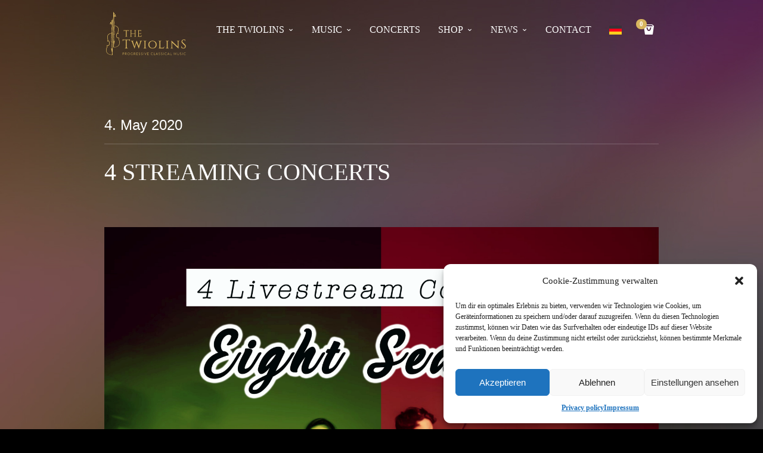

--- FILE ---
content_type: text/html; charset=UTF-8
request_url: https://www.thetwiolins.de/en/4-streamingkonzerte-2/
body_size: 23655
content:
<!doctype html>

<html lang="en-GB" class="responsive_768 responsive_480">
	<head >
		<meta name="viewport" content="width=device-width, initial-scale=1" />
<!-- v: 1.6.17 -->
<link rel="profile" href="https://gmpg.org/xfn/11" />
<meta charset="UTF-8">		<meta property="fb:app_id" content="6793172240736735" />

		<title>4 streaming concerts | The Twiolins</title>

		<style type="text/css" id="thb-customizer-imports"></style><meta name='robots' content='index, follow, max-image-preview:large, max-snippet:-1, max-video-preview:-1' />
<link rel="alternate" href="https://www.thetwiolins.de/4-streamingkonzerte/" hreflang="de" />
<link rel="alternate" href="https://www.thetwiolins.de/en/4-streamingkonzerte-2/" hreflang="en" />

	<!-- This site is optimized with the Yoast SEO plugin v19.13 - https://yoast.com/wordpress/plugins/seo/ -->
	<title>4 streaming concerts</title>
	<link rel="canonical" href="https://www.thetwiolins.de/en/4-streamingkonzerte-2/" />
	<meta property="og:locale" content="en_GB" />
	<meta property="og:locale:alternate" content="de_DE" />
	<meta property="og:type" content="article" />
	<meta property="og:title" content="4 streaming concerts" />
	<meta property="og:description" content="Dear violin-people, after more than eight weeks at home we can&#8217;t stand it anymore and want to play music for you again! We have now found a perfect location, where we have enough space and also a strong internet, and can now announce the dates: We will start on Sunday, 17.5.2020 at 20.15 and three [&hellip;]" />
	<meta property="og:url" content="https://www.thetwiolins.de/en/4-streamingkonzerte-2/" />
	<meta property="og:site_name" content="The Twiolins" />
	<meta property="article:publisher" content="https://www.facebook.com/thetwiolins/" />
	<meta property="article:published_time" content="2020-05-04T09:46:25+00:00" />
	<meta property="article:modified_time" content="2022-09-23T20:34:13+00:00" />
	<meta property="og:image" content="https://www.thetwiolins.de/wp-content/uploads/2020/05/Collage_Fotor-930x930.png" />
	<meta property="og:image:width" content="930" />
	<meta property="og:image:height" content="930" />
	<meta property="og:image:type" content="image/png" />
	<meta name="author" content="Marie-Luise Dingler" />
	<meta name="twitter:label1" content="Written by" />
	<meta name="twitter:data1" content="Marie-Luise Dingler" />
	<meta name="twitter:label2" content="Estimated reading time" />
	<meta name="twitter:data2" content="1 minute" />
	<script type="application/ld+json" class="yoast-schema-graph">{"@context":"https://schema.org","@graph":[{"@type":"Article","@id":"https://www.thetwiolins.de/en/4-streamingkonzerte-2/#article","isPartOf":{"@id":"https://www.thetwiolins.de/en/4-streamingkonzerte-2/"},"author":{"name":"Marie-Luise Dingler","@id":"https://www.thetwiolins.de/en/home-en-2/#/schema/person/11d1dd6815ed7b77c1657d8b78a5328d"},"headline":"4 streaming concerts","datePublished":"2020-05-04T09:46:25+00:00","dateModified":"2022-09-23T20:34:13+00:00","mainEntityOfPage":{"@id":"https://www.thetwiolins.de/en/4-streamingkonzerte-2/"},"wordCount":141,"publisher":{"@id":"https://www.thetwiolins.de/en/home-en-2/#organization"},"image":{"@id":"https://www.thetwiolins.de/en/4-streamingkonzerte-2/#primaryimage"},"thumbnailUrl":"https://www.thetwiolins.de/wp-content/uploads/2020/05/Collage_Fotor.png","articleSection":["News EN"],"inLanguage":"en-GB"},{"@type":"WebPage","@id":"https://www.thetwiolins.de/en/4-streamingkonzerte-2/","url":"https://www.thetwiolins.de/en/4-streamingkonzerte-2/","name":"4 streaming concerts","isPartOf":{"@id":"https://www.thetwiolins.de/en/home-en-2/#website"},"primaryImageOfPage":{"@id":"https://www.thetwiolins.de/en/4-streamingkonzerte-2/#primaryimage"},"image":{"@id":"https://www.thetwiolins.de/en/4-streamingkonzerte-2/#primaryimage"},"thumbnailUrl":"https://www.thetwiolins.de/wp-content/uploads/2020/05/Collage_Fotor.png","datePublished":"2020-05-04T09:46:25+00:00","dateModified":"2022-09-23T20:34:13+00:00","breadcrumb":{"@id":"https://www.thetwiolins.de/en/4-streamingkonzerte-2/#breadcrumb"},"inLanguage":"en-GB","potentialAction":[{"@type":"ReadAction","target":["https://www.thetwiolins.de/en/4-streamingkonzerte-2/"]}]},{"@type":"ImageObject","inLanguage":"en-GB","@id":"https://www.thetwiolins.de/en/4-streamingkonzerte-2/#primaryimage","url":"https://www.thetwiolins.de/wp-content/uploads/2020/05/Collage_Fotor.png","contentUrl":"https://www.thetwiolins.de/wp-content/uploads/2020/05/Collage_Fotor.png","width":2800,"height":2800},{"@type":"BreadcrumbList","@id":"https://www.thetwiolins.de/en/4-streamingkonzerte-2/#breadcrumb","itemListElement":[{"@type":"ListItem","position":1,"name":"Home","item":"https://www.thetwiolins.de/en/home-en-2/"},{"@type":"ListItem","position":2,"name":"4 streaming concerts"}]},{"@type":"WebSite","@id":"https://www.thetwiolins.de/en/home-en-2/#website","url":"https://www.thetwiolins.de/en/home-en-2/","name":"The Twiolins","description":"progressive classical music","publisher":{"@id":"https://www.thetwiolins.de/en/home-en-2/#organization"},"potentialAction":[{"@type":"SearchAction","target":{"@type":"EntryPoint","urlTemplate":"https://www.thetwiolins.de/en/home-en-2/?s={search_term_string}"},"query-input":"required name=search_term_string"}],"inLanguage":"en-GB"},{"@type":"Organization","@id":"https://www.thetwiolins.de/en/home-en-2/#organization","name":"The Twiolins","url":"https://www.thetwiolins.de/en/home-en-2/","logo":{"@type":"ImageObject","inLanguage":"en-GB","@id":"https://www.thetwiolins.de/en/home-en-2/#/schema/logo/image/","url":"https://www.thetwiolins.de/wp-content/uploads/2018/08/logo_twiolins_2018_twiolins-logo-2018-big-gold-black.png","contentUrl":"https://www.thetwiolins.de/wp-content/uploads/2018/08/logo_twiolins_2018_twiolins-logo-2018-big-gold-black.png","width":1784,"height":2316,"caption":"The Twiolins"},"image":{"@id":"https://www.thetwiolins.de/en/home-en-2/#/schema/logo/image/"},"sameAs":["https://www.youtube.com/c/thetwiolins","https://www.facebook.com/thetwiolins/"]},{"@type":"Person","@id":"https://www.thetwiolins.de/en/home-en-2/#/schema/person/11d1dd6815ed7b77c1657d8b78a5328d","name":"Marie-Luise Dingler","url":"https://www.thetwiolins.de/en/author/marie-luise-dingler/"}]}</script>
	<!-- / Yoast SEO plugin. -->


<link rel="alternate" type="application/rss+xml" title="The Twiolins &raquo; Feed" href="https://www.thetwiolins.de/en/feed/" />
<link rel="alternate" type="application/rss+xml" title="The Twiolins &raquo; Comments Feed" href="https://www.thetwiolins.de/en/comments/feed/" />
<script type="text/javascript">
window._wpemojiSettings = {"baseUrl":"https:\/\/s.w.org\/images\/core\/emoji\/14.0.0\/72x72\/","ext":".png","svgUrl":"https:\/\/s.w.org\/images\/core\/emoji\/14.0.0\/svg\/","svgExt":".svg","source":{"concatemoji":"https:\/\/www.thetwiolins.de\/wp-includes\/js\/wp-emoji-release.min.js"}};
/*! This file is auto-generated */
!function(e,a,t){var n,r,o,i=a.createElement("canvas"),p=i.getContext&&i.getContext("2d");function s(e,t){var a=String.fromCharCode,e=(p.clearRect(0,0,i.width,i.height),p.fillText(a.apply(this,e),0,0),i.toDataURL());return p.clearRect(0,0,i.width,i.height),p.fillText(a.apply(this,t),0,0),e===i.toDataURL()}function c(e){var t=a.createElement("script");t.src=e,t.defer=t.type="text/javascript",a.getElementsByTagName("head")[0].appendChild(t)}for(o=Array("flag","emoji"),t.supports={everything:!0,everythingExceptFlag:!0},r=0;r<o.length;r++)t.supports[o[r]]=function(e){if(p&&p.fillText)switch(p.textBaseline="top",p.font="600 32px Arial",e){case"flag":return s([127987,65039,8205,9895,65039],[127987,65039,8203,9895,65039])?!1:!s([55356,56826,55356,56819],[55356,56826,8203,55356,56819])&&!s([55356,57332,56128,56423,56128,56418,56128,56421,56128,56430,56128,56423,56128,56447],[55356,57332,8203,56128,56423,8203,56128,56418,8203,56128,56421,8203,56128,56430,8203,56128,56423,8203,56128,56447]);case"emoji":return!s([129777,127995,8205,129778,127999],[129777,127995,8203,129778,127999])}return!1}(o[r]),t.supports.everything=t.supports.everything&&t.supports[o[r]],"flag"!==o[r]&&(t.supports.everythingExceptFlag=t.supports.everythingExceptFlag&&t.supports[o[r]]);t.supports.everythingExceptFlag=t.supports.everythingExceptFlag&&!t.supports.flag,t.DOMReady=!1,t.readyCallback=function(){t.DOMReady=!0},t.supports.everything||(n=function(){t.readyCallback()},a.addEventListener?(a.addEventListener("DOMContentLoaded",n,!1),e.addEventListener("load",n,!1)):(e.attachEvent("onload",n),a.attachEvent("onreadystatechange",function(){"complete"===a.readyState&&t.readyCallback()})),(e=t.source||{}).concatemoji?c(e.concatemoji):e.wpemoji&&e.twemoji&&(c(e.twemoji),c(e.wpemoji)))}(window,document,window._wpemojiSettings);
</script>
<style type="text/css">
img.wp-smiley,
img.emoji {
	display: inline !important;
	border: none !important;
	box-shadow: none !important;
	height: 1em !important;
	width: 1em !important;
	margin: 0 0.07em !important;
	vertical-align: -0.1em !important;
	background: none !important;
	padding: 0 !important;
}
</style>
	<link rel='stylesheet' id='thb_theme_fonts-css' href='https://www.thetwiolins.de/wp-content/themes/one/css/theme-fonts.css' type='text/css' media='all' />
<link rel='stylesheet' id='thb_layout-css' href='https://www.thetwiolins.de/wp-content/themes/one/css/layout.css' type='text/css' media='all' />
<link rel='stylesheet' id='magnificpopup-css' href='https://www.thetwiolins.de/wp-content/themes/one/config/modules/backpack/lightbox/magnificpopup/css/magnificpopup.css' type='text/css' media='all' />
<link rel='stylesheet' id='thb_style_3-css' href='https://www.thetwiolins.de/wp-content/themes/one-child/style.css' type='text/css' media='all' />
<link rel='stylesheet' id='thb_woocommerce-css' href='https://www.thetwiolins.de/wp-content/themes/one/woocommerce/css/woocommerce.css' type='text/css' media='all' />
<link rel='stylesheet' id='thb-fontello-css' href='https://www.thetwiolins.de/wp-content/themes/one/framework/assets/shared/fontello/css/fontello.css' type='text/css' media='all' />
<link rel='stylesheet' id='wp-block-library-css' href='https://www.thetwiolins.de/wp-includes/css/dist/block-library/style.min.css' type='text/css' media='all' />
<link rel='stylesheet' id='ife-facebook-events-block-style2-css' href='https://www.thetwiolins.de/wp-content/plugins/import-facebook-events/assets/css/grid-style2.css' type='text/css' media='all' />
<link rel='stylesheet' id='wc-blocks-vendors-style-css' href='https://www.thetwiolins.de/wp-content/plugins/woocommerce/packages/woocommerce-blocks/build/wc-blocks-vendors-style.css' type='text/css' media='all' />
<link rel='stylesheet' id='wc-blocks-style-css' href='https://www.thetwiolins.de/wp-content/plugins/woocommerce/packages/woocommerce-blocks/build/wc-blocks-style.css' type='text/css' media='all' />
<link rel='stylesheet' id='classic-theme-styles-css' href='https://www.thetwiolins.de/wp-includes/css/classic-themes.min.css' type='text/css' media='all' />
<style id='global-styles-inline-css' type='text/css'>
body{--wp--preset--color--black: #000000;--wp--preset--color--cyan-bluish-gray: #abb8c3;--wp--preset--color--white: #ffffff;--wp--preset--color--pale-pink: #f78da7;--wp--preset--color--vivid-red: #cf2e2e;--wp--preset--color--luminous-vivid-orange: #ff6900;--wp--preset--color--luminous-vivid-amber: #fcb900;--wp--preset--color--light-green-cyan: #7bdcb5;--wp--preset--color--vivid-green-cyan: #00d084;--wp--preset--color--pale-cyan-blue: #8ed1fc;--wp--preset--color--vivid-cyan-blue: #0693e3;--wp--preset--color--vivid-purple: #9b51e0;--wp--preset--gradient--vivid-cyan-blue-to-vivid-purple: linear-gradient(135deg,rgba(6,147,227,1) 0%,rgb(155,81,224) 100%);--wp--preset--gradient--light-green-cyan-to-vivid-green-cyan: linear-gradient(135deg,rgb(122,220,180) 0%,rgb(0,208,130) 100%);--wp--preset--gradient--luminous-vivid-amber-to-luminous-vivid-orange: linear-gradient(135deg,rgba(252,185,0,1) 0%,rgba(255,105,0,1) 100%);--wp--preset--gradient--luminous-vivid-orange-to-vivid-red: linear-gradient(135deg,rgba(255,105,0,1) 0%,rgb(207,46,46) 100%);--wp--preset--gradient--very-light-gray-to-cyan-bluish-gray: linear-gradient(135deg,rgb(238,238,238) 0%,rgb(169,184,195) 100%);--wp--preset--gradient--cool-to-warm-spectrum: linear-gradient(135deg,rgb(74,234,220) 0%,rgb(151,120,209) 20%,rgb(207,42,186) 40%,rgb(238,44,130) 60%,rgb(251,105,98) 80%,rgb(254,248,76) 100%);--wp--preset--gradient--blush-light-purple: linear-gradient(135deg,rgb(255,206,236) 0%,rgb(152,150,240) 100%);--wp--preset--gradient--blush-bordeaux: linear-gradient(135deg,rgb(254,205,165) 0%,rgb(254,45,45) 50%,rgb(107,0,62) 100%);--wp--preset--gradient--luminous-dusk: linear-gradient(135deg,rgb(255,203,112) 0%,rgb(199,81,192) 50%,rgb(65,88,208) 100%);--wp--preset--gradient--pale-ocean: linear-gradient(135deg,rgb(255,245,203) 0%,rgb(182,227,212) 50%,rgb(51,167,181) 100%);--wp--preset--gradient--electric-grass: linear-gradient(135deg,rgb(202,248,128) 0%,rgb(113,206,126) 100%);--wp--preset--gradient--midnight: linear-gradient(135deg,rgb(2,3,129) 0%,rgb(40,116,252) 100%);--wp--preset--duotone--dark-grayscale: url('#wp-duotone-dark-grayscale');--wp--preset--duotone--grayscale: url('#wp-duotone-grayscale');--wp--preset--duotone--purple-yellow: url('#wp-duotone-purple-yellow');--wp--preset--duotone--blue-red: url('#wp-duotone-blue-red');--wp--preset--duotone--midnight: url('#wp-duotone-midnight');--wp--preset--duotone--magenta-yellow: url('#wp-duotone-magenta-yellow');--wp--preset--duotone--purple-green: url('#wp-duotone-purple-green');--wp--preset--duotone--blue-orange: url('#wp-duotone-blue-orange');--wp--preset--font-size--small: 13px;--wp--preset--font-size--medium: 20px;--wp--preset--font-size--large: 36px;--wp--preset--font-size--x-large: 42px;--wp--preset--spacing--20: 0.44rem;--wp--preset--spacing--30: 0.67rem;--wp--preset--spacing--40: 1rem;--wp--preset--spacing--50: 1.5rem;--wp--preset--spacing--60: 2.25rem;--wp--preset--spacing--70: 3.38rem;--wp--preset--spacing--80: 5.06rem;}:where(.is-layout-flex){gap: 0.5em;}body .is-layout-flow > .alignleft{float: left;margin-inline-start: 0;margin-inline-end: 2em;}body .is-layout-flow > .alignright{float: right;margin-inline-start: 2em;margin-inline-end: 0;}body .is-layout-flow > .aligncenter{margin-left: auto !important;margin-right: auto !important;}body .is-layout-constrained > .alignleft{float: left;margin-inline-start: 0;margin-inline-end: 2em;}body .is-layout-constrained > .alignright{float: right;margin-inline-start: 2em;margin-inline-end: 0;}body .is-layout-constrained > .aligncenter{margin-left: auto !important;margin-right: auto !important;}body .is-layout-constrained > :where(:not(.alignleft):not(.alignright):not(.alignfull)){max-width: var(--wp--style--global--content-size);margin-left: auto !important;margin-right: auto !important;}body .is-layout-constrained > .alignwide{max-width: var(--wp--style--global--wide-size);}body .is-layout-flex{display: flex;}body .is-layout-flex{flex-wrap: wrap;align-items: center;}body .is-layout-flex > *{margin: 0;}:where(.wp-block-columns.is-layout-flex){gap: 2em;}.has-black-color{color: var(--wp--preset--color--black) !important;}.has-cyan-bluish-gray-color{color: var(--wp--preset--color--cyan-bluish-gray) !important;}.has-white-color{color: var(--wp--preset--color--white) !important;}.has-pale-pink-color{color: var(--wp--preset--color--pale-pink) !important;}.has-vivid-red-color{color: var(--wp--preset--color--vivid-red) !important;}.has-luminous-vivid-orange-color{color: var(--wp--preset--color--luminous-vivid-orange) !important;}.has-luminous-vivid-amber-color{color: var(--wp--preset--color--luminous-vivid-amber) !important;}.has-light-green-cyan-color{color: var(--wp--preset--color--light-green-cyan) !important;}.has-vivid-green-cyan-color{color: var(--wp--preset--color--vivid-green-cyan) !important;}.has-pale-cyan-blue-color{color: var(--wp--preset--color--pale-cyan-blue) !important;}.has-vivid-cyan-blue-color{color: var(--wp--preset--color--vivid-cyan-blue) !important;}.has-vivid-purple-color{color: var(--wp--preset--color--vivid-purple) !important;}.has-black-background-color{background-color: var(--wp--preset--color--black) !important;}.has-cyan-bluish-gray-background-color{background-color: var(--wp--preset--color--cyan-bluish-gray) !important;}.has-white-background-color{background-color: var(--wp--preset--color--white) !important;}.has-pale-pink-background-color{background-color: var(--wp--preset--color--pale-pink) !important;}.has-vivid-red-background-color{background-color: var(--wp--preset--color--vivid-red) !important;}.has-luminous-vivid-orange-background-color{background-color: var(--wp--preset--color--luminous-vivid-orange) !important;}.has-luminous-vivid-amber-background-color{background-color: var(--wp--preset--color--luminous-vivid-amber) !important;}.has-light-green-cyan-background-color{background-color: var(--wp--preset--color--light-green-cyan) !important;}.has-vivid-green-cyan-background-color{background-color: var(--wp--preset--color--vivid-green-cyan) !important;}.has-pale-cyan-blue-background-color{background-color: var(--wp--preset--color--pale-cyan-blue) !important;}.has-vivid-cyan-blue-background-color{background-color: var(--wp--preset--color--vivid-cyan-blue) !important;}.has-vivid-purple-background-color{background-color: var(--wp--preset--color--vivid-purple) !important;}.has-black-border-color{border-color: var(--wp--preset--color--black) !important;}.has-cyan-bluish-gray-border-color{border-color: var(--wp--preset--color--cyan-bluish-gray) !important;}.has-white-border-color{border-color: var(--wp--preset--color--white) !important;}.has-pale-pink-border-color{border-color: var(--wp--preset--color--pale-pink) !important;}.has-vivid-red-border-color{border-color: var(--wp--preset--color--vivid-red) !important;}.has-luminous-vivid-orange-border-color{border-color: var(--wp--preset--color--luminous-vivid-orange) !important;}.has-luminous-vivid-amber-border-color{border-color: var(--wp--preset--color--luminous-vivid-amber) !important;}.has-light-green-cyan-border-color{border-color: var(--wp--preset--color--light-green-cyan) !important;}.has-vivid-green-cyan-border-color{border-color: var(--wp--preset--color--vivid-green-cyan) !important;}.has-pale-cyan-blue-border-color{border-color: var(--wp--preset--color--pale-cyan-blue) !important;}.has-vivid-cyan-blue-border-color{border-color: var(--wp--preset--color--vivid-cyan-blue) !important;}.has-vivid-purple-border-color{border-color: var(--wp--preset--color--vivid-purple) !important;}.has-vivid-cyan-blue-to-vivid-purple-gradient-background{background: var(--wp--preset--gradient--vivid-cyan-blue-to-vivid-purple) !important;}.has-light-green-cyan-to-vivid-green-cyan-gradient-background{background: var(--wp--preset--gradient--light-green-cyan-to-vivid-green-cyan) !important;}.has-luminous-vivid-amber-to-luminous-vivid-orange-gradient-background{background: var(--wp--preset--gradient--luminous-vivid-amber-to-luminous-vivid-orange) !important;}.has-luminous-vivid-orange-to-vivid-red-gradient-background{background: var(--wp--preset--gradient--luminous-vivid-orange-to-vivid-red) !important;}.has-very-light-gray-to-cyan-bluish-gray-gradient-background{background: var(--wp--preset--gradient--very-light-gray-to-cyan-bluish-gray) !important;}.has-cool-to-warm-spectrum-gradient-background{background: var(--wp--preset--gradient--cool-to-warm-spectrum) !important;}.has-blush-light-purple-gradient-background{background: var(--wp--preset--gradient--blush-light-purple) !important;}.has-blush-bordeaux-gradient-background{background: var(--wp--preset--gradient--blush-bordeaux) !important;}.has-luminous-dusk-gradient-background{background: var(--wp--preset--gradient--luminous-dusk) !important;}.has-pale-ocean-gradient-background{background: var(--wp--preset--gradient--pale-ocean) !important;}.has-electric-grass-gradient-background{background: var(--wp--preset--gradient--electric-grass) !important;}.has-midnight-gradient-background{background: var(--wp--preset--gradient--midnight) !important;}.has-small-font-size{font-size: var(--wp--preset--font-size--small) !important;}.has-medium-font-size{font-size: var(--wp--preset--font-size--medium) !important;}.has-large-font-size{font-size: var(--wp--preset--font-size--large) !important;}.has-x-large-font-size{font-size: var(--wp--preset--font-size--x-large) !important;}
.wp-block-navigation a:where(:not(.wp-element-button)){color: inherit;}
:where(.wp-block-columns.is-layout-flex){gap: 2em;}
.wp-block-pullquote{font-size: 1.5em;line-height: 1.6;}
</style>
<link rel='stylesheet' id='cntctfrm_form_style-css' href='https://www.thetwiolins.de/wp-content/plugins/contact-form-plugin/css/form_style.css' type='text/css' media='all' />
<link rel='stylesheet' id='font-awesome-css' href='https://www.thetwiolins.de/wp-content/plugins/import-facebook-events/assets/css/font-awesome.min.css' type='text/css' media='all' />
<style id='font-awesome-inline-css' type='text/css'>
[data-font="FontAwesome"]:before {font-family: 'FontAwesome' !important;content: attr(data-icon) !important;speak: none !important;font-weight: normal !important;font-variant: normal !important;text-transform: none !important;line-height: 1 !important;font-style: normal !important;-webkit-font-smoothing: antialiased !important;-moz-osx-font-smoothing: grayscale !important;}
</style>
<link rel='stylesheet' id='import-facebook-events-front-css' href='https://www.thetwiolins.de/wp-content/plugins/import-facebook-events/assets/css/import-facebook-events.css' type='text/css' media='all' />
<link rel='stylesheet' id='import-facebook-events-front-style2-css' href='https://www.thetwiolins.de/wp-content/plugins/import-facebook-events/assets/css/grid-style2.css' type='text/css' media='all' />
<link rel='stylesheet' id='responsive-lightbox-nivo-css' href='https://www.thetwiolins.de/wp-content/plugins/responsive-lightbox/assets/nivo/nivo-lightbox.min.css' type='text/css' media='all' />
<link rel='stylesheet' id='responsive-lightbox-nivo-default-css' href='https://www.thetwiolins.de/wp-content/plugins/responsive-lightbox/assets/nivo/themes/default/default.css' type='text/css' media='all' />
<style id='woocommerce-inline-inline-css' type='text/css'>
.woocommerce form .form-row .required { visibility: visible; }
</style>
<link rel='stylesheet' id='fpf_front-css' href='https://www.thetwiolins.de/wp-content/plugins/flexible-product-fields/assets/css/front.min.css' type='text/css' media='all' />
<link rel='stylesheet' id='cmplz-general-css' href='https://www.thetwiolins.de/wp-content/plugins/complianz-gdpr/assets/css/cookieblocker.min.css' type='text/css' media='all' />
<link rel='stylesheet' id='woosb-frontend-css' href='https://www.thetwiolins.de/wp-content/plugins/woo-product-bundle/assets/css/frontend.css' type='text/css' media='all' />
<link rel='stylesheet' id='__EPYT__style-css' href='https://www.thetwiolins.de/wp-content/plugins/youtube-embed-plus/styles/ytprefs.min.css' type='text/css' media='all' />
<style id='__EPYT__style-inline-css' type='text/css'>

                .epyt-gallery-thumb {
                        width: 25%;
                }
                
                         @media (min-width:0px) and (max-width: 767px) {
                            .epyt-gallery-rowbreak {
                                display: none;
                            }
                            .epyt-gallery-allthumbs[class*="epyt-cols"] .epyt-gallery-thumb {
                                width: 100% !important;
                            }
                          }
</style>
<script type='text/javascript' src='https://www.thetwiolins.de/wp-content/plugins/woo-stripe-payment/assets/js/frontend/qrcode.min.js' id='wc-stripe-qrcode-js'></script>
<script type='text/javascript' id='jquery-core-js-extra'>
/* <![CDATA[ */
var thb_system = {"ajax_url":"https:\/\/www.thetwiolins.de\/wp-admin\/admin-ajax.php","frontend_js_url":"https:\/\/www.thetwiolins.de\/wp-content\/themes\/one\/framework\/assets\/frontend\/js","page_id":"18797","wp_version":"6.1.1"};
/* ]]> */
</script>
<script type='text/javascript' src='https://www.thetwiolins.de/wp-includes/js/jquery/jquery.min.js' id='jquery-core-js'></script>
<script type='text/javascript' src='https://www.thetwiolins.de/wp-includes/js/jquery/jquery-migrate.min.js' id='jquery-migrate-js'></script>
<script type='text/javascript' src='https://www.thetwiolins.de/wp-content/plugins/responsive-lightbox/assets/nivo/nivo-lightbox.min.js' id='responsive-lightbox-nivo-js'></script>
<script type='text/javascript' src='https://www.thetwiolins.de/wp-includes/js/underscore.min.js' id='underscore-js'></script>
<script type='text/javascript' src='https://www.thetwiolins.de/wp-content/plugins/responsive-lightbox/assets/infinitescroll/infinite-scroll.pkgd.min.js' id='responsive-lightbox-infinite-scroll-js'></script>
<script type='text/javascript' id='responsive-lightbox-js-extra'>
/* <![CDATA[ */
var rlArgs = {"script":"nivo","selector":"popup","customEvents":"","activeGalleries":"1","effect":"fade","clickOverlayToClose":"1","keyboardNav":"1","errorMessage":"The requested content cannot be loaded. Please try again later.","woocommerce_gallery":"0","ajaxurl":"https:\/\/www.thetwiolins.de\/wp-admin\/admin-ajax.php","nonce":"3953d5a330","preview":"false","postId":"18797","scriptExtension":""};
/* ]]> */
</script>
<script type='text/javascript' src='https://www.thetwiolins.de/wp-content/plugins/responsive-lightbox/js/front.js' id='responsive-lightbox-js'></script>
<script type='text/javascript' src='https://www.thetwiolins.de/wp-includes/js/swfobject.js' id='swfobject-js'></script>
<script type='text/javascript' id='__ytprefs__-js-extra'>
/* <![CDATA[ */
var _EPYT_ = {"ajaxurl":"https:\/\/www.thetwiolins.de\/wp-admin\/admin-ajax.php","security":"85ff663029","gallery_scrolloffset":"20","eppathtoscripts":"https:\/\/www.thetwiolins.de\/wp-content\/plugins\/youtube-embed-plus\/scripts\/","eppath":"https:\/\/www.thetwiolins.de\/wp-content\/plugins\/youtube-embed-plus\/","epresponsiveselector":"[\"iframe.__youtube_prefs__\",\"iframe[src*='youtube.com']\",\"iframe[src*='youtube-nocookie.com']\",\"iframe[data-ep-src*='youtube.com']\",\"iframe[data-ep-src*='youtube-nocookie.com']\",\"iframe[data-ep-gallerysrc*='youtube.com']\"]","epdovol":"1","version":"14.1.4","evselector":"iframe.__youtube_prefs__[src]","ajax_compat":"1","ytapi_load":"light","pause_others":"","stopMobileBuffer":"1","facade_mode":"1","not_live_on_channel":"","vi_active":"","vi_js_posttypes":[]};
/* ]]> */
</script>
<script type='text/javascript' src='https://www.thetwiolins.de/wp-content/plugins/youtube-embed-plus/scripts/ytprefs.min.js' id='__ytprefs__-js'></script>
<script type='text/javascript' src='https://www.thetwiolins.de/wp-content/plugins/youtube-embed-plus/scripts/jquery.cookie.min.js' id='__jquery_cookie__-js'></script>
<link rel="https://api.w.org/" href="https://www.thetwiolins.de/wp-json/" /><link rel="alternate" type="application/json" href="https://www.thetwiolins.de/wp-json/wp/v2/posts/18797" /><link rel="alternate" type="application/json+oembed" href="https://www.thetwiolins.de/wp-json/oembed/1.0/embed?url=https%3A%2F%2Fwww.thetwiolins.de%2Fen%2F4-streamingkonzerte-2%2F" />
<link rel="alternate" type="text/xml+oembed" href="https://www.thetwiolins.de/wp-json/oembed/1.0/embed?url=https%3A%2F%2Fwww.thetwiolins.de%2Fen%2F4-streamingkonzerte-2%2F&#038;format=xml" />
<style>.cmplz-hidden{display:none!important;}</style><!-- Google site verification - Google Listings & Ads -->
<meta name="google-site-verification" content="m5Dce7V6fJ56ayEmjSPVH74cJh2z2JpyHYXyS9SpzLY" />
	<noscript><style>.woocommerce-product-gallery{ opacity: 1 !important; }</style></noscript>
	<link rel="icon" href="https://www.thetwiolins.de/wp-content/uploads/2025/02/cropped-Unbenannt-1-32x32.jpg" sizes="32x32" />
<link rel="icon" href="https://www.thetwiolins.de/wp-content/uploads/2025/02/cropped-Unbenannt-1-192x192.jpg" sizes="192x192" />
<link rel="apple-touch-icon" href="https://www.thetwiolins.de/wp-content/uploads/2025/02/cropped-Unbenannt-1-180x180.jpg" />
<meta name="msapplication-TileImage" content="https://www.thetwiolins.de/wp-content/uploads/2025/02/cropped-Unbenannt-1-270x270.jpg" />
		<style type="text/css" id="wp-custom-css">
			/* gold   rgba(216, 182, 95, 1); #D8B65F */
/* WOOCOMMERCE */

.woocommerce-breadcrumb {margin-bottom: 15px}

.woocommerce-Price-amount {font-size:140%; line-height:1.9}

.woocommerce-de_price_taxrate {font-size:60%; color: grey; line-height: 0.8}

body.language-en .woocommerce-de_price_taxrate {display:none;}

.woocommerce_de_versandkosten {font-size: 60%; color: grey;}

.legacy-itemprop-offers 
{margin-bottom: 15px; } 

.woocommerce-product-details__short-description {display:none;}

.flex-control-thumbs li {margin: 2px 2px 0  0!important}

.thb-add-to-cart-wrapper {display:none}
img.rsImg {max-width:100%;}

.thb-product-header .woocommerce-breadcrumb ,
.thb-product-header p.price span {display:none;}

ul.payment_methods span , ul.payment_methods img{margin-left:10px;}

ul.payment_methods label[for*=payment_method_stripe]:after {display:initial!important}

/*div.thb-mini-cart-icon-wrapper, div.thb-mini-cart-icon {display: none!important;}*/
.woocommerce-page #thb-external-wrapper {background-image: none!important; background-color:white !important}

/*@media screen and (max-height: 800px) {
	
	.pum-container.popmake.theme-17743.pum-responsive.pum-responsive-small.responsive.size-small.active.custom-position * {font-size: 90%; 
		max-height: 80%;}
	
} */

.woocommerce-page  .needsclick, .woocommerce-page #thb-cart-trigger,
h1.product_title.entry-title,
div.woocommerce-billing-fields h3,
.thb-product-description, 
.woocommerce-Price-amount,
.woocommerce .button.alt:before,
div.wc-proceed-to-checkout a:hover,
.woocommerce-form__label,
.woocommerce #order_review_heading, .wc-gzd-additional-info, .product_meta, .woocommerce-tabs, .description_tab.active a, .additional_information_tab.active a, #tab-description h2, .woocommerce-Tabs-panel, #tab-additional_information h2, .related.products h2, mark.count, 
header.woocommerce-products-header, .thb-product-description > div.thb-add-to-cart-wrapper > span.price > span, .woocommerce-Price-amount.amount, div.cross-sells > h2, .woocommerce-loop-product__title, .woocommerce-page .page-title, .woocommerce-page .input-text, .cart_totals, .woocommerce-info, .woocommerce-page label, #order_payment_heading, .payment_box > p, .shop_table, .checkout-button a, .woocommerce-page span.woocommerce-input-wrapper, .woocommerce-order-received .woocommerce-order, .woocommerce-order-received h2 
{color: black!important;}

.woocommerce-page .thb-skin-light form input:focus, .woocommerce-page .thb-skin-light form textarea:focus, .woocommerce * [type="submit"]:hover {border-color:black!important;}

legend.banner-title, span.banner-divider {color:black}

div #customer_details div.woocommerce-additional-fields > h3 {color:black!important}

.woocommerce-page.single-product .summary .thb-product-header .woocommerce-breadcrumb, .woocommerce-page .thb-content-share-title, .woocommerce-page .button {color: grey!important}

.woocommerce-mini-cart__buttons.buttons a {color: black !important}

:lang(en-GB) .emailde{
	display:none
}

:lang(de-DE) .emailen{
	display:none
}


.woocommerce-gzd-data-download-checkbox-text {font-size: 90%}



.woocommerce-page .button.alt, .woocommerce .button.alt, .widget_shopping_cart_content .buttons .button.checkout, .thb_mini_cart_wrapper .buttons .button.checkout {border-color: #D8B65F !important;}

.woocommerce-page .products ul li.product .thb-product-image-wrapper .button, .woocommerce-page ul.products li.product .thb-product-image-wrapper .button, .woocommerce .products ul li.product .thb-product-image-wrapper .button, .woocommerce ul.products li.product .thb-product-image-wrapper .button {background-color: none; color:#D8B65F !important; font-style:none;}


.woocommerce-page .products ul li.product .thb-product-image-wrapper .button:hover, .woocommerce-page ul.products li.product .thb-product-image-wrapper .button:hover, .woocommerce .products ul li.product .thb-product-image-wrapper .button:hover, .woocommerce ul.products li.product .thb-product-image-wrapper .button:hover {background-color: #eaeaea !important;}

.woocommerce-mini-cart__total.total > .woocommerce-Price-amount.amount {color: black !important;}

.woocommerce-page.single-product .summary .thb-product-header .product_title {font-size: 30px;}


.wc_payment_method.payment_method_paypal img {margin-right: 6px!important}
.wc_payment_method.payment_method_paypal a {font-size:12px;}


.woocommerce-page .cart-collaterals .cart_totals, .woocommerce-page .cart-collaterals .cross-sells, .woocommerce .cart-collaterals .cart_totals, .woocommerce .cart-collaterals .cross-sells {width: 100%;}

.woocommerce-page .cart-collaterals .cross-sells, .woocommerce .cart-collaterals .cross-sells {margin-top: 35px;}

.woocommerce-products-header {margin-bottom: 30px !important;}

.woocommerce-page #page-header.thb-page-header-disabled + .thb-section-container {margin-top: 20px !important}

.woocommerce-page.tax-product_cat .thb-page-header-inner-wrapper h1.page-title {margin-top: 0px !important; padding-top: 0px !important}

.woocommerce .quantity {
    float: left;
    margin-top: 23px;
    margin-right: 20px;
}

.woocommerce-page.single-product .summary .thb-product-description, .thb-product-description form {margin-top: 0px!important}

.woocommerce-page.single-product .summary .thb-content-share {margin-top: 0px!important; margin-bottom: 25px;}

h1.product_title.entry-title {margin-bottom:25px!important;}

.woocommerce .thb-checkout-billing .form-row label {margin-right: 10px!important}


/*
.woocommerce-page .checkout .col2-set .col-2, .woocommerce .checkout .col2-set .col-2 {}
*/

.woocommerce-checkout .shop_table {color: black;background:white!important}

.woocommerce-gzd-legal-checkbox-text, mark.count {font-size: 90%;}

.total.shipping-costs-cart-info.wc-gzd-total-mini-cart {font-size: 70%;}



.related.products .small-business-info, .products .small-business-info, #header ul.product_list_widget li span, .woocommerce-page .posted_in {display:none !important;}

/* END WOOCOMMERCE */

#slide-menu-container ul li ul li a, .thb-slide-caption .thb-caption-inner-wrapper .thb-caption-texts-wrapper > div.thb-caption, .thb-text blockquote, .comment_body blockquote, #page-header .page-subtitle, .hentry.masonry .loop-post-meta, .item.list.classic .item-header .loop-post-meta, .thb-related li .item-title p, .format-quote.hentry.masonry .item-header h1, .format-quote.item.list.classic .item-header h1, .work-inner-wrapper .work-data .work-categories, .work-data .work-subtitle, #respond .comment-notes, #respond .logged-in-as, .comment .comment_rightcol .comment_head .date, .thb-section-column-block-thb_text_box .thb-section-block-header p, .thb-section-column-block-thb_pricingtable .thb-pricingtable-description { font-family: "Trebuchet MS", "Sans Serif", Arial !important; }

.page-id-11515 .pageheader-layout-d #page-header.thb-page-header-disabled .thb-page-header-image-holder,
.page-id-11515 .pageheader-layout-f #page-header.thb-page-header-disabled .thb-page-header-image-holder {
    /*margin-bottom: 0px !important; */
}
body,#thb-external-wrapper {background-color:#000 !important;} /*sonst weißer Rand unter Video auf iPad #141414*/
.pageheader-layout-d #page-header.thb-page-header-disabled .thb-page-header-image-holder, .pageheader-layout-f #page-header.thb-page-header-disabled .thb-page-header-image-holder
	{margin-bottom:0px !important;} /* unterer Rand weg unter Fullscreenvideo*/

.menu-computer-container ul li {margin-top:0px !important;}
.menu-computer-container .sub-menu li {margin-top:0px !important; margin-bottom: 0px !important;}
.menu-computer-container ul.sub-menu li a {font-weight: normal !important;}

/* twiolins about seite weniger Textabstand */

.page-id-12162 .thb-section .thb-section-inner-wrapper .thb-section-column-block,
.page-id-11517 .thb-section .thb-section-inner-wrapper .thb-section-column-block {
    padding-bottom: 0px !important;
}




	
/*body .page-id-11515 {
    background-color: #000000 !important;
}
.page-id-11515 #thb-external-wrapper {
    background-color: #000000 !important;
}

.page-id-11515 .thb-scrollup {display:none !important;} */

/* Videoplayer hidecontrols falscher Stop button */
.thb-desktop .thb-main-slideshow .thb-external-video-controls .thb-video-stop:before {
    content: "y" !important;
}
/* ENDE Videoplayer hidecontrols falscher Stop button */

/* VIDEOVCONTROLS GRÖßE */
.thb-desktop .thb-main-slideshow .thb-slide-caption .thb-video-controls .thb-video-play,
.thb-desktop .thb-main-slideshow .thb-slide-caption .thb-video-controls .thb-video-stop,
.thb-desktop .thb-main-slideshow .thb-external-video-controls .thb-video-stop {
    height: 44px !important;
    width: 44px !important;
}
.thb-desktop .thb-main-slideshow .thb-slide-caption .thb-video-controls .thb-video-play:before,
.thb-desktop .thb-main-slideshow .thb-slide-caption .thb-video-controls .thb-video-stop:before,
.thb-desktop .thb-main-slideshow .thb-external-video-controls .thb-video-stop:before {
    height: 44px !important;
    width: 45px !important;
    font-size: 26px !important;
    line-height: 44px !important;
}
.thb-desktop .thb-main-slideshow .thb-external-video-controls {
    position: absolute;
    top: 70% !important;
    left: 10% !important;
}
a.thb-video-play {color:red !important; border: 3px solid #D8B65F !important; background:rgba(255,255,255,0.5);}
.thb-video-controls {text-align: center !important; }
/*.thb-main-slideshow .thb-btn {background:rgba(255,255,255,0.5)} */

.page-id-11515 .thb-slide-caption .thb-slide-caption-wrapper {z-index:10000 !important;}

/* ENDE VIDEOVCONTROLS */

/*div.rc-anchor.rc-anchor-normal.rc-anchor-light, .rc-anchor-normal {width: 208px !important;} */
h2.eventname {margin-top: 60px !important; margin-bottom:10px !important; line-height:110%;}


/*socials kontakt seite */
.thb-section-column-inner-wrapper .thb-social-icon {float:none !important; margin-left:10px;}

/* awesome socials fuse floating sidebar */
.awesome-social {background: transparent !important;}
#icon_wrapper {/*position: absolute !important; /*top: 60px !important;*/}

/* nivo lightbox z-index reperatur */
.nivo-lightbox-overlay {z-index: 999999!important;}

#logo a img {} /* Menü Logo Größe */
#logo .thb-white-logo {height: 80px; vertical-align: top; }
@media screen and (min-width: 798px) and (max-width: 990px) { .responsive_768 .page-id-11517 #logo, .responsive_768 .page-id-4702 #logo, .responsive_768 .page-id-13879 #logo, .responsive_768 .page-id-13879 #logo {display:none;} }
@media screen and (max-width: 797px) { .responsive_480 .page-id-11517 #logo, .responsive_480 .page-id-4702 #logo, .responsive_768 .page-id-13879 #logo, .responsive_768 .page-id-13879 #logo {display:none;} }
/*kein Logo für kleine Screens auf Welcome und About Seite, wo Twiolins groß als Text schon steht */
/* #logo .thb-white-logo {height:75px;} */


.responsive_480 #logo .thb-white-logo {margin-top:5px;} /* für iOs mini-nav */

/* Logo statt Twiolins Schriftzug auf Welcome Seite */
.twiolinslogo .thb-heading p, .twiolinslogocenter .thb-heading p, .page-template-template-welcome-php .thb-heading p {height: 230px; opacity:0 !important; color: rgba(255,255,255,0); filter:Alpha(Opacity=0);}


.twiolinslogo .thb-heading, .page-template-template-welcome-php .thb-heading {background: url("https://www.thetwiolins.de/wp-content/themes/one-child/logo/logo_twiolins_2018_twiolins-logo-2018-big-white.svg") no-repeat left center; }


.twiolinslogocenter .thb-heading  {background: url("https://www.thetwiolins.de/wp-content/themes/one-child/logo/logo_twiolins_2018_twiolins-logo-2018-big-white.svg") no-repeat center center;}

@media all and (max-width: 700px)  and (max-height: 400px) { .twiolinslogo .thb-heading p, .twiolinslogocenter .thb-heading p, .page-template-template-welcome-php .thb-heading p {height: 150px !important;}}



.page-id-12198 .thb-white-logo, .page-id-12158 .thb-white-logo {display:none !important;}


.page-id-5328 img.alignnone, .page-id-12237 img.alignnone {margin-left:20px !important;}



/* ABSTAND erste Überschrift zu logo / Navi */		
div.thb-section-column-inner-wrapper {padding-top: 90px !important;}



section#page-content div#thb-section-0.thb-section.boxed.thb-skin-light div.thb-section-extra div.thb-section-inner-wrapper {margin-top:35px;}
#thb-section-0.thb-section.boxed.thb-skin-light {margin-top:-200px;}
/* anpassung für header-abstand zu überschriften im layout-builder wenn header ausgeblendet */
.page-id-4702 #thb-section-0.thb-section.boxed.thb-skin-light {margin-top:0px;} /*außer auf home-seite */

.thb-mobile section#page-content div#thb-section-0.thb-section.boxed.thb-skin-light div.thb-section-extra div.thb-section-inner-wrapper
	{margin-top:0px;}




.pastconcerts-list .img_placeholder {
    display: none;
}





.lang-item a img {width:21px !important; height: 15px !important; margin-top:-2px;}

/* LIKE HERZ BUTTON */
.thb-like {display:none!important;}

.page-id-4702 .thb-slide-caption .thb-caption-inner-wrapper .thb-caption-texts-wrapper > div.thb-heading p {font-size:52px !important;} 


/* hintergrund bild für archive category search error404 single single-post */
.archive #thb-external-wrapper, .category #thb-external-wrapper, .search #thb-external-wrapper, .error404 #thb-external-wrapper, .single #thb-external-wrapper, .single-post #thb-external-wrapper, .page-id-5333 #thb-external-wrapper, .page-id-5240 #thb-external-wrapper {
	position: relative; background-size: cover; background-repeat: no-repeat; background-attachment: fixed; background-image: url(https://www.thetwiolins.de/wp-content/uploads/2025/03/background-1591228_1280.jpg);	
		} 

.gallery a img {float:none !important;}


/* Menü-Navi Schrift */
/*#slide-menu-container, #thb-search-box-container {
    background-color: rgba(216, 182, 95, 0.8) !important; } mehr transparenz für mobile-menü */
.header-layout-a .slide-menu-trigger-wrapper .slide-menu-trigger {color:#D8B65F !important;} /* kleines responsive menü in goldener Link-Farbe */

#slide-menu-container .thb-trigger-close:before {-khtml-opacity: 0.8; -moz-opacity: 0.8; opacity: 0.8; filter: alpha(opacity=80); -ms-filter: "progid:DXImageTransform.Microsoft.Alpha(Opacity=80)";}



.header-layout-a #main-nav { 
    text-transform: uppercase;
    font-size: 16px; 
    font-weight: 400; }
    
/*#header {margin-bottom:0px;height:100px!important; margin-top:-23px} */

#header {margin-top:-10px;}
/*header#header.thb-skin-light {height: 100px; } */



.header-layout-a .scrolled .thb-header-inner-wrapper {
	background: rgba(255, 255, 255, 1);
    box-shadow: 0px 0px 20px 0px rgba(0, 0, 0, 0.8);
	}

h1.page-title {padding-top:100px;}
.thb-page-header-inner-wrapper h1.page-title {padding-top:100px; margin-top: 0px;}

.no-h1-title-include h1, .notitle h1, .notitle h2, .notitle h3 {display:none !important; visibility: hidden !important;}
	/* NOTITLE Titel beim import einer seite über den Layoutbuilder ausblenden h1  */
/* archiv und newsseite datum und kategory category weiß und kleiner */
.category .page-subtitle, .single .page-subtitle {margin-top:40px; }
.category h1.page-title, .single h1.page-title {padding-top:15px !important; font-size:40px !important;}
.category .page-subtitle span, .single .page-subtitle span {color:white !important; font-style: normal !important;}

/* thumbnail vom post */
.item-thumb img, .work-thumb img {
    width: auto !important;
}

.thb-section-column-block-thb_text_box.noboxtitle .thb-section-block-title span, .noboxtitle .thb-section-block-header {display:none !important; visibility: hidden !important;}
	/* NOBOXTITLE zum ausblenden eines textbox-titels, der zur besseren übersicht im layoutbuilder eingegeben wurde */

.thb-text h1, h1.page-title, .h1box, h1.h1box, .thb-text h1.h1box {text-align: left; font-size: 60px; line-height:1; padding-top:60px;}

.pageheader-layout-c #page-header, .pageheader-layout-d #page-header {height: 372px;} /* schmaler header */

.thb-pageheader-parallax.pageheader-layout-d .thb-page-header-inner-wrapper h1.page-title {padding-top:100px; margin-top: 0px;} /*z.b. fotos seite */


/* transparentbox */
.transparentbox {background: rgba(0, 0, 0, 0.7)}
.transparentbox02 {background: rgba(0, 0, 0, 0.2)}

/* Zitate home zentrieren */
.zitate-home, .zitate-home .thb-section-block-title {
	text-align:center;
	margin-left: auto;
    margin-right: auto;
    font-size:15px !important;
}
    
.zitate-home h1.thb-section-block-title {
font-size:23px !important;     font-weight: 700 !important;
}

.zitate-home * span {font-size: 110% !important; font-weight:300 !important;}
.zitate-home .thb-section-column-block-thb_text_box .thb-section-block-header + .thb-text {
	margin-top:25px !important; }
	
.zitate-home .owl-theme .owl-controls {margin-top:15px !important;}	


/* links */
#page-content a {color: #D8B65F; }
li.comments a, a[rel="author"], a[rel="external"] {color: rgba(255, 255, 255, 0.6) !important; font-weight: normal !important;}
div.loop-post-meta, li.comments {display:none!important;}

/* tab navigation titel in weiß seite kontakt */
.page-id-117 .thb-tabs-nav > li> a, .page-id-12256 .thb-tabs-nav > li> a {color: #fff !important;}

/* Share buttons, next previous */
.thb-content-share ul li a:before {
    color: #D8B65F;
    }
.thb-scrollup {color: rgba(255, 255, 255, 0.6) !important; }
.thb-scrollup:hover {color: rgba(216, 182, 95, 1) !important; }

.thb-btn.thb-read-more:hover:after, .owl-buttons div.thb-read-more:hover:after, .thb-skin-light .thb-navigation .nav-previous a:hover, .thb-skin-light .thb-navigation .nav-next a:hover, .thb-content-share ul li a:hover:before, .thb-navigation.numeric li a:hover {
    border-color: #D8B65F;
    color: #D8B65F;
    background: rgba(255, 255, 255, 0.9) !important;
	}
/* zitat slider runde punkte */
.owl-theme .owl-controls .owl-page.active span {background-color: rgba(216, 182, 95, 1) !important}
.owl-theme .owl-controls .owl-page span {background-color: rgba(255, 255, 255, 0.8) !important}
.owl-theme .owl-controls .owl-page span:hover {background-color: rgba(216, 182, 95, 1) !important}


/* bildershow lightbox */
.mfp-arrow-right::after, .mfp-arrow-right .mfp-a {
	border-left: 17px solid #D8B65F;}
.mfp-arrow-left::after, .mfp-arrow-left .mfp-a {
	border-right: 17px solid #D8B65F;}
.mfp-image-holder .mfp-close, .mfp-iframe-holder .mfp-close {color: #D8B65F;}

.mfp-bg, .nivo-lightbox-theme-default.nivo-lightbox-overlay {
    background: rgba(216, 182, 95, 0.9) !important; /* nivo lightbox goldener hintergrund */ }






/* plugins */
	/* responsive lightbox */
#swipebox-overlay {
    background: none repeat scroll 0% 0% rgba(0, 0, 0, 0.8) !important;
}

/* EME EASY EVENTS EDITOR */

.pastconcerts {color: rgb(166, 166, 166)  !important;}
.pastconcerts a {color: #8b753d  !important;}

img.eme_event_image {float:right; margin-left:15px; max-width:44%;}




/* Formular Abstand oben unten FSContact Form */
form {margin-bottom:20px; margin-top:20px;}
.fscf-div-error {color:#D8B65F!important;}
.page-id-5240 #page-content h1, .page-id-5232 #page-content h1, .page-id-12259 #page-content h1, .page-id-12262 #page-content h1 {display:none !important;}
body.page-id-5240, .page-id-5240 #thb-external-wrapper {background-color:rgba(0, 0, 0, 0)}
body.page-id-5232, .page-id-5232 #thb-external-wrapper {background-color:rgba(0, 0, 0, 0.2)}
.page-id-5232 #page-header + .thb-section-container {margin-top: 0px; }

/* Mymail Newsletter subscribe error farbe */
.mymail-form .mymail-form-info.error, .mymail-form .error input {
    border: 2px solid #D8B65F !important;
    color: #D8B65F !important; }
    
/* Search button farbe */
#searchsubmit {color:#D8B65F !important; }



/* EME FACEBOOK EVENTS */
.eventlinks, a.eventlinks {color:rgb(163, 153, 155)!important; font-weight: normal!important;}



/* widgets footer listen style */
.widget ul li {
    list-style-type: none !important; }

.linknormal a {font-weight: 300 !important;}

.sub-menu li a {font-weight: 300 !important;}
li ul{
    margin-left: 0.9em !important; }

#footer {margin-bottom:80px;}

a {font-weight: bold; -webkit-transition: all 0.3s ease-out; -moz-transition: all 0.3s ease-out; transition: all 0.3s ease-out; }
	
/* .thb-overlay {background-image: url(pattern.png); background-repeat:repeat; } */


.item-thumb:hover .thb-overlay {opacity: 0.6;} /* hover über Bilder */

.thb-sticky-header .thb-header-inner-wrapper {
    position: fixed;
    top: 0px;
    right: 0px;
    left: 0px;
    transform: translate3d(0px, 0px, 0px);
    transition: all 0.5s ease-in-out 0s;
}


div.meta.details {display:none;}

.thb-text blockquote p:last-of-type, .comment_body blockquote p:last-of-type {
    font-size: 16px !important;
}
.thb-text blockquote:after, .comment_body blockquote:after {
	content: none !important; display: block;
	float: right; font-style: normal;
	font-size: 48px; line-height: 32px; position: absolute; top: 0px; left: -78px; }
.thb-text blockquote, .comment_body blockquote {
position: relative;
font-style: italic;
padding: 0 0 0 30px;
margin-left: 28px !important;
border-left-width: 5px;
border-left-style: solid;
font-size: 22px;
line-height: 1.5;
}
.thb-text {margin-bottom: 0px !important;}

.thb-section .thb-section-inner-wrapper .thb-section-row, .thb-section .thb-section-inner-wrapper .thb-section-column-block {
padding-bottom: 18px !important; }

/*div.thb-section-extra {margin-top: 0px !important;} */



@media print {
#header, #footer-sidebar, .sidebar, iframe {display: none; visibility:hidden;}

}

body div.__youtube_prefs__.__youtube_prefs_gdpr__ button.__youtube_prefs_gdpr__, body div.__youtube_prefs__.__youtube_prefs_gdpr__ button.__youtube_prefs_gdpr__:hover {background: green!important; margin-left: 20%; margin-right: 20%; font-family: Trebuchet MS}

body div.__youtube_prefs__.__youtube_prefs_gdpr__ p { font-family: Trebuchet MS}


/* facebook events import plugin 2024 */

body.single-facebook_events .page-subtitle {display:none}


.ife_event .event_desc .event_address, .ife_event .event_desc .event_title { text-overflow: initial; overflow: scroll;
  -ms-overflow-style: none;  /* IE and Edge */
  scrollbar-width: none;  /* Firefox */}

.ife_event .event_desc .event_address::-webkit-scrollbar, .ife_event .event_desc .event_title::-webkit-scrollbar {  display: none;
}



.ife_event .event_desc {padding: 4px 10px;}

.event_title {font-size: 1.1em!important;}

.ife_event .event_desc .event_title {
	font-size: 0.9em;}
.ife_event .event_desc .event_address, .ife_event .event_desc .event_title {color: black; font-size: 0.9em; overflow: scroll}
.row_grid *, .ife_eventmeta * {}
div.map { display:none;}
div.map iframe {height: 200px;}

.ife_event .event_date {padding: 0px 5px 5px 5px}

.ife_event .event_date * {color: white;}


.ife_event .event_details {height: 90px}

.ife_eventmeta .organizermain {background: none; border: none; margin: 0px;}

.venue .titlemain, .details .titlemain  { color: white; margin-top: 30px} 

.ife_eventmeta {background: grey; padding: 20px; margin-bottom:30px; padding-bottom: 0px}

.ife_eventmeta .organizermain {padding: 0px}

.col-ife-md-6 .ife_event .img_placeholder {background-position: 50% 35%!important}

.ife_eventmeta .venue {width: 100%}

.website_wrap {margin-top: 5px; padding-bottom: 15px!important}

		</style>
			
<!--[if lt IE 9]>
	<script src="//html5shim.googlecode.com/svn/trunk/html5.js"></script>
<![endif]--><style type="text/css" id="thb-customizer">.thb-slide-caption .thb-caption-inner-wrapper .thb-caption-texts-wrapper > div.thb-heading p, .hentry.masonry .item-header h1, .item.list.classic .item-header h1, .thb-related h3, .work-inner-wrapper .work-data h3, .work-data .work-title, .page-template-template-archives-php .thb-archives-container h3, #reply-title, #comments-title, .comment .comment_rightcol .comment_head .user, .widget .widgettitle, .thb-section-column-block-thb_text_box .thb-section-block-header .thb-section-block-title, .thb-section-column-block-thb_image .thb-section-block-header .thb-section-block-title, .thb-section-column-block-thb_video .thb-section-block-header .thb-section-block-title, .thb-section-column-block-thb_blog .thb-section-block-header .thb-section-block-title, .thb-section-column-block-thb_list .thb-section-block-header .thb-section-block-title, .thb-section-column-block-thb_portfolio .thb-section-block-header .thb-section-block-title, .thb-section-column-block-thb_progress_bar .thb-section-block-header .thb-section-block-title, .thb-section-column-block-thb_photogallery .thb-section-block-header .thb-section-block-title, .thb-section-column-block-thb_page .thb-section-block-header .thb-section-block-title, .thb-section-column-block-thb_progress_bar.progress-style-b .thb-meter, .thb-section-column-block-thb_progress_bar.progress-style-a .thb-meter-bar-label, .thb-section-column-block-thb_accordion .thb-toggle-trigger, .thb-section-column-block-thb_tabs .thb-tabs-nav li a, .main-navigation, .secondary-navigation, #slide-menu-container ul, .thb-text h1, .thb-text h2, .thb-text h3, .thb-text h4, .thb-text h5, .thb-text h6, .comment_body h1, .comment_body h2, .comment_body h3, .comment_body h4, .comment_body h5, .comment_body h6, #page-header .page-title, .thb-portfolio-filter, .comment .comment_rightcol .comment_head .comment-reply-link, .thb-section-column-block-thb_pricingtable .thb-pricingtable-featured, .thb-section-column-block-thb_pricingtable .thb-pricingtable-price, .woocommerce-page .upsells.products > h2, .woocommerce-page .related.products > h2, .woocommerce .upsells.products > h2, .woocommerce .related.products > h2, .woocommerce-page .cart-collaterals .cart_totals h2, .woocommerce .cart-collaterals .cart_totals h2, .woocommerce-page .thb-checkout-billing h3, .woocommerce-page .thb-checkout-shipping h3, .woocommerce-page #payment h3, .woocommerce .thb-checkout-billing h3, .woocommerce .thb-checkout-shipping h3, .woocommerce #payment h3, .woocommerce-page #order_review_heading, .woocommerce #order_review_heading, .woocommerce-page .cross-sells h2, .woocommerce .cross-sells h2, .woocommerce-page.woocommerce-account .thb-text .woocommerce h2, .woocommerce-page.woocommerce-account .thb-text .woocommerce h3, .woocommerce.woocommerce-account .thb-text .woocommerce h2, .woocommerce.woocommerce-account .thb-text .woocommerce h3, .woocommerce-page .woocommerce-tabs .tabs li a, .woocommerce .woocommerce-tabs .tabs li a, .woocommerce-page .woocommerce-tabs .panel h2, .woocommerce .woocommerce-tabs .panel h2, .woocommerce-page .products ul li.product .thb-product-description h2, .woocommerce-page .products ul li.product .thb-product-description h3, .woocommerce-page ul.products li.product .thb-product-description h2, .woocommerce-page ul.products li.product .thb-product-description h3, .woocommerce .products ul li.product .thb-product-description h2, .woocommerce .products ul li.product .thb-product-description h3, .woocommerce ul.products li.product .thb-product-description h2, .woocommerce ul.products li.product .thb-product-description h3, .woocommerce-page.single-product .summary .thb-product-header .product_title { font-family: "Trebuchet MS"; } #slide-menu-container ul li ul li a, .thb-slide-caption .thb-caption-inner-wrapper .thb-caption-texts-wrapper > div.thb-caption, .thb-text blockquote, .comment_body blockquote, #page-header .page-subtitle, .hentry.masonry .loop-post-meta, .item.list.classic .item-header .loop-post-meta, .thb-related li .item-title p, .format-quote.hentry.masonry .item-header h1, .format-quote.item.list.classic .item-header h1, .work-inner-wrapper .work-data .work-categories, .work-data .work-subtitle, #respond .comment-notes, #respond .logged-in-as, .comment .comment_rightcol .comment_head .date, .thb-section-column-block-thb_text_box .thb-section-block-header p, .thb-section-column-block-thb_pricingtable .thb-pricingtable-description, .woocommerce-page .woocommerce-result-count, .woocommerce .woocommerce-result-count, .woocommerce-page .products ul li.product .thb-product-description .posted_in, .woocommerce-page ul.products li.product .thb-product-description .posted_in, .woocommerce .products ul li.product .thb-product-description .posted_in, .woocommerce ul.products li.product .thb-product-description .posted_in, .woocommerce-page.single-product .summary .thb-product-header .woocommerce-breadcrumb, .woocommerce-page.single-product .summary .product_meta { font-family: "Trebuchet MS"; } body, .thb-text blockquote cite, .comment_body blockquote cite, form input, form button, form textarea { font-family: "Trebuchet MS"; } .header-layout-a #main-nav ul > li.action.blue > a:hover, .thb-section-column-block-thb_text_box .thb-section-block-call-to .action-primary:hover, .header-layout-a #main-nav ul ul li a:hover, #slide-menu-container ul li a:hover, .thb-navigation.numeric li .current, #page-links span, a:hover, .thb-text blockquote:after, .comment_body blockquote:after, .hentry.masonry .loop-post-meta a:hover, .item.list.classic .item-header .loop-post-meta a:hover, .thb-related li .item-title p a:hover, .meta.details a:hover, .thb-portfolio-grid-b .work-inner-wrapper .thb-like:hover, .thb-portfolio-filter .filterlist li.active, #respond .comment-notes a:hover, #respond .logged-in-as a:hover, .icon-style-a.thb-section-column-block-thb_text_box .thb-section-block-icon, .icon-style-b.thb-section-column-block-thb_text_box .thb-section-block-icon, .icon-style-e.thb-section-column-block-thb_text_box .thb-section-block-icon, .thb-section-column-block-thb_accordion .thb-toggle-trigger:hover, .thb-section-column-block-thb_accordion .thb-toggle-trigger:hover:before, .thb-tab-horizontal.thb-section-column-block-thb_tabs .thb-tabs-nav li.open a, .thb-tab-vertical.thb-section-column-block-thb_tabs .thb-tabs-nav li.open a, .thb-tab-vertical.thb-section-column-block-thb_tabs .thb-tabs-nav li.open a:after, .thb-tab-vertical.thb-section-column-block-thb_tabs .thb-tabs-nav li.open a:hover:after, .thb-section-column-block-thb_divider .thb-go-top:hover, .thb-skin-light .hentry.masonry .item-header h1 a:hover, .hentry.masonry .item-header .thb-skin-light h1 a:hover, .thb-skin-light .item.list.classic .item-header h1 a:hover, .item.list.classic .item-header .thb-skin-light h1 a:hover, .thb-skin-dark .thb-text a:hover, .thb-skin-dark .hentry.masonry .item-header h1 a:hover, .hentry.masonry .item-header .thb-skin-dark h1 a:hover, .thb-skin-dark .item.list.classic .item-header h1 a:hover, .item.list.classic .item-header .thb-skin-dark h1 a:hover, .thb_mini_cart_wrapper a:hover, .woocommerce-page .woocommerce-pagination li .current, .woocommerce .woocommerce-pagination li .current, .woocommerce-account .woocommerce-MyAccount-navigation ul li.is-active a, .woocommerce-page.single-product .summary .thb-product-header .woocommerce-breadcrumb a:hover { color: #d8b65f; } .thb-btn.thb-read-more:after, .owl-buttons div.thb-read-more:after, .header-layout-a #main-nav ul > li.action.blue > a:after, .thb-section-column-block-thb_text_box .thb-section-block-call-to .action-primary:after, .header-layout-a #main-nav ul > li a:before, .thb-overlay, .thb-work-overlay, .format-aside.hentry.masonry .post-wrapper, .format-aside.item.list.classic .post-wrapper, .thb-portfolio-grid-b .work-thumb:hover .work-data, .thb-portfolio-filter .filterlist li.active:after, .thb-portfolio-filter .filterlist li.active:hover:after, .icon-style-c.thb-section-column-block-thb_text_box .thb-section-block-icon, .icon-style-d.thb-section-column-block-thb_text_box .thb-section-block-icon, .thb-section-column-block-thb_progress_bar.progress-style-b .thb-meter .thb-meter-bar-progress, .thb-section-column-block-thb_progress_bar.progress-style-a .thb-meter-bar-progress, .widget_shopping_cart_content .buttons .button.checkout:after, .thb_mini_cart_wrapper .buttons .button.checkout:after, .woocommerce-page .button.alt:after, .woocommerce .button.alt:after, .thb-product-numbers, .woocommerce-page .woocommerce-tabs .tabs li.active a, .woocommerce .woocommerce-tabs .tabs li.active a { background-color: #d8b65f; } .thb-btn.thb-read-more:hover, .owl-buttons div.thb-read-more:hover, .thb-navigation.numeric li .current, #page-links span, .header-layout-a #main-nav ul > li.action.blue > a, .thb-text blockquote, .comment_body blockquote, .comment.bypostauthor .comment_rightcol .comment_head p, .icon-style-c.thb-section-column-block-thb_text_box .thb-section-block-icon, .icon-style-d.thb-section-column-block-thb_text_box .thb-section-block-icon, .thb-section-column-block-thb_text_box .thb-section-block-call-to .action-primary, .thb-tab-horizontal.thb-section-column-block-thb_tabs .thb-tabs-nav li.open a, .thb-skin-light#header #main-nav ul li.action.blue > a, .thb-skin-light .thb-btn.thb-read-more:hover, .thb-skin-light .owl-buttons div.thb-read-more:hover, .owl-buttons .thb-skin-light div.thb-read-more:hover, .thb-skin-dark .thb-btn.thb-read-more:hover, .thb-skin-dark .owl-buttons div.thb-read-more:hover, .owl-buttons .thb-skin-dark div.thb-read-more:hover, .woocommerce-page .woocommerce-pagination li .current, .woocommerce .woocommerce-pagination li .current { border-color: #d8b65f; } #slide-menu-container, #thb-search-box-container { background-color: rgba(216,182,95,0.9); } ::-webkit-selection { background-color: #d8b65f; } ::-moz-selection { background-color: #d8b65f; } ::selection { background-color: #d8b65f; } #nprogress .spinner .spinner-icon { border-top-color: #d8b65f; } #nprogress .spinner .spinner-icon { border-left-color: #d8b65f; } #thb-external-wrapper { background-color: #141414; } #footer-sidebar, #footer { background-color: #969696; } </style>		
		<!-- MailerLite Universal -->
<script>
    (function(w,d,e,u,f,l,n){w[f]=w[f]||function(){(w[f].q=w[f].q||[])
    .push(arguments);},l=d.createElement(e),l.async=1,l.src=u,
    n=d.getElementsByTagName(e)[0],n.parentNode.insertBefore(l,n);})
    (window,document,'script','https://assets.mailerlite.com/js/universal.js','ml');
    ml('account', '287832');
</script>
<!-- End MailerLite Universal -->

		<meta name="p:domain_verify" content="d57f206e970e474f83ee048b37dcd351"/>
	</head>
	<body data-rsssl=1 data-cmplz=1 class="post-template-default single single-post postid-18797 single-format-standard theme-one woocommerce-no-js logo-left thb-lightbox-enabled layout-width-extended header-layout-a pageheader-alignment-left pageheader-layout-a subtitle-top thb-sticky-header language-en thb-theme thb-desktop thb-woocommerce-cartempty">

		
		
		<div id="thb-external-wrapper">

			
				<header id="header" class="thb-skin-light">

	<div class="thb-header-inner-wrapper">

		<div class="thb-section-container">

			
			<div class="thb-header-wrapper">

				
						<style type="text/css">
		@media all and (-webkit-min-device-pixel-ratio: 1.5) {

			#logo a {
				background-position: center center;
				background-repeat: no-repeat;
				background-size: contain;
			}

			
				#logo a {
					background-image: url('https://www.thetwiolins.de/wp-content/uploads/2018/03/logo_twiolins_2018_twiolins-logo-2018-quer-gold.svg');
				}

			
			
				.thb-skin-light #logo a {
					background-image: url('https://www.thetwiolins.de/wp-content/uploads/2018/03/logo_twiolins_2018_twiolins-logo-2018-quer-gold.svg');
				}

			
			#logo img { visibility: hidden; }
		}
	</style>


<div id="logo">
			<span class="hidden">The Twiolins</span>
	
	<a href="https://www.thetwiolins.de/en/home-en-2/" title="The Twiolins">
		
							<img src="https://www.thetwiolins.de/wp-content/uploads/2018/03/logo_twiolins_2018_twiolins-logo-2018-quer-gold.svg" alt="" class="thb-standard-logo">
			
							<img src="https://www.thetwiolins.de/wp-content/uploads/2018/03/logo_twiolins_2018_twiolins-logo-2018-quer-gold.svg" alt="" class="thb-white-logo">
			
			</a>
</div>
					
<nav id="main-nav" class="main-navigation primary">
	<h2 class="hidden">Main navigation</h2>
	
	<div class="menu-en-computer-container"><ul id="menu-en-computer" class="menu"><li id="menu-item-13884" class="menu-item menu-item-type-post_type menu-item-object-page menu-item-home menu-item-has-children menu-item-13884"><a href="https://www.thetwiolins.de/en/home-en-2/">The Twiolins</a>
<ul class="sub-menu">
	<li id="menu-item-13885" class="menu-item menu-item-type-custom menu-item-object-custom menu-item-13885"><a href="https://www.thetwiolins.de/en/home-en/#about">The Twiolins</a></li>
	<li id="menu-item-13886" class="menu-item menu-item-type-custom menu-item-object-custom menu-item-13886"><a href="https://www.thetwiolins.de/en/home-en/#vita">vita</a></li>
	<li id="menu-item-13887" class="menu-item menu-item-type-custom menu-item-object-custom menu-item-13887"><a href="https://www.thetwiolins.de/en/home-en/#pcma">Progressive Classical Music Award</a></li>
	<li id="menu-item-17103" class="menu-item menu-item-type-post_type menu-item-object-page menu-item-17103"><a href="https://www.thetwiolins.de/en/fotos-en/">Fotos</a></li>
</ul>
</li>
<li id="menu-item-12284" class="menu-item menu-item-type-custom menu-item-object-custom menu-item-has-children menu-item-12284"><a href="#">Music</a>
<ul class="sub-menu">
	<li id="menu-item-12303" class="menu-item menu-item-type-post_type menu-item-object-page menu-item-12303"><a href="https://www.thetwiolins.de/en/cds-english/">cds</a></li>
	<li id="menu-item-13958" class="menu-item menu-item-type-post_type menu-item-object-page menu-item-13958"><a href="https://www.thetwiolins.de/en/shows/">shows</a></li>
	<li id="menu-item-12305" class="menu-item menu-item-type-post_type menu-item-object-page menu-item-12305"><a href="https://www.thetwiolins.de/en/videos-english/">videos</a></li>
	<li id="menu-item-14783" class="menu-item menu-item-type-post_type menu-item-object-page menu-item-14783"><a href="https://www.thetwiolins.de/en/repertoire-en/">repertoire</a></li>
</ul>
</li>
<li id="menu-item-12306" class="menu-item menu-item-type-post_type menu-item-object-page menu-item-12306"><a href="https://www.thetwiolins.de/en/konzerte-english/">concerts</a></li>
<li id="menu-item-19698" class="menu-item menu-item-type-post_type menu-item-object-page menu-item-has-children menu-item-19698"><a href="https://www.thetwiolins.de/en/shop-2/">Shop</a>
<ul class="sub-menu">
	<li id="menu-item-19699" class="menu-item menu-item-type-post_type menu-item-object-page menu-item-19699"><a href="https://www.thetwiolins.de/en/shop-2/basket/">Basket</a></li>
	<li id="menu-item-19696" class="menu-item menu-item-type-post_type menu-item-object-page menu-item-19696"><a href="https://www.thetwiolins.de/en/shop-2/checkout/">Checkout</a></li>
	<li id="menu-item-19697" class="menu-item menu-item-type-post_type menu-item-object-page menu-item-19697"><a href="https://www.thetwiolins.de/en/shop-2/my-account/">My account</a></li>
	<li id="menu-item-21755" class="menu-item menu-item-type-post_type menu-item-object-page menu-item-21755"><a href="https://www.thetwiolins.de/en/general-terms-and-conditions/">General Terms and Conditions</a></li>
	<li id="menu-item-22547" class="menu-item menu-item-type-post_type menu-item-object-page menu-item-22547"><a href="https://www.thetwiolins.de/en/payment-types/">Payment types</a></li>
	<li id="menu-item-21756" class="menu-item menu-item-type-post_type menu-item-object-page menu-item-21756"><a href="https://www.thetwiolins.de/en/shipping-methods/">Shipping methods</a></li>
	<li id="menu-item-21757" class="menu-item menu-item-type-post_type menu-item-object-page menu-item-21757"><a href="https://www.thetwiolins.de/en/cancellation/">Cancellation</a></li>
	<li id="menu-item-21758" class="menu-item menu-item-type-post_type menu-item-object-page menu-item-21758"><a href="https://www.thetwiolins.de/en/cancellation-digital-content/">cancellation digital content</a></li>
</ul>
</li>
<li id="menu-item-18535" class="menu-item menu-item-type-custom menu-item-object-custom menu-item-has-children menu-item-18535"><a href="#">news</a>
<ul class="sub-menu">
	<li id="menu-item-18527" class="menu-item menu-item-type-post_type menu-item-object-page menu-item-18527"><a href="https://www.thetwiolins.de/en/news-english/">news</a></li>
	<li id="menu-item-18536" class="menu-item menu-item-type-post_type menu-item-object-page menu-item-18536"><a href="https://www.thetwiolins.de/en/podcasts-en/">podcasts</a></li>
	<li id="menu-item-18525" class="menu-item menu-item-type-custom menu-item-object-custom menu-item-18525"><a href="https://www.facebook.com/thetwiolins" class="external" target="_blank">Facebook</a></li>
</ul>
</li>
<li id="menu-item-12302" class="menu-item menu-item-type-post_type menu-item-object-page menu-item-12302"><a href="https://www.thetwiolins.de/en/kontakt-english/">contact</a></li>
<li id="menu-item-12290-de" class="lang-item lang-item-39 lang-item-de lang-item-first menu-item menu-item-type-custom menu-item-object-custom menu-item-12290-de"><a href="https://www.thetwiolins.de/4-streamingkonzerte/" hreflang="de-DE" lang="de-DE"><img src="/wp-content/polylang/de_DE.png" alt="Deutsch" /></a></li>
</ul></div>
	</nav>

<div class='thb-mini-cart-icon-wrapper'><div class='thb-mini-cart-icon '><a href='https://www.thetwiolins.de/en/shop-2/basket/' id='thb-cart-trigger'><span class='thb-product-numbers'>0</span>Cart</a><div class='thb_mini_cart_wrapper'><div class='widget_shopping_cart_content'>

	<p class="woocommerce-mini-cart__empty-message">No products in the basket.</p>


</div></div></div></div>
					<div class="slide-menu-trigger-wrapper">
						<a href="#" class="slide-menu-trigger">open</a>
					</div>

				
			</div>

			
		</div>

	</div>
</header>
				
		<div id="page-content">

		
			
<header id="page-header" class="">

	
	<div class="thb-page-header-wrapper thb-skin-light">
		<div class="thb-page-header-wrapper-extra">

			
			<div class="thb-page-header-inner-wrapper ">
				
									<p class="page-subtitle updated published" title="20200504" >
													<span class="updated published">4. May 2020</span>
											</p>
				
									<h1 class='page-title entry-title' >4 streaming concerts</h1>							</div>

							<a href="https://www.thetwiolins.de/wp-content/uploads/2020/05/Collage_Fotor.png" class="item-thumb thb-page-featured-image thb-lightbox" ><span class="thb-overlay"></span><img src="https://www.thetwiolins.de/wp-content/uploads/2020/05/Collage_Fotor-1600x1600.png" class="attachment-full-width"  alt="" width="1600" height="1600"></a>			
		</div>
	</div>

</header>
			
			<div class="thb-section-container thb-skin-light">

				
					<div id="main-content">

						
						<div class="thb-text entry-content post-18797 post type-post status-publish format-standard has-post-thumbnail hentry category-news-en">

							
<p>Dear violin-people,<br><br>after more than eight weeks at home we can&#8217;t stand it anymore and want to play music for you again! We have now found a perfect location, where we have enough space and also a strong internet, and can now announce the dates:</p>



<p>We will start on Sunday, 17.5.2020 at 20.15 and three more concerts will follow each Sunday. We will play you our &#8220;Eight Seasons&#8221; &#8211; one concert per season.</p>



<p>Get your tickets here:</p>



<p>17.5.2020 &#8211; <a href="https://www.eventbrite.com/e/livestream-eight-seasons-part-i-tickets-104184137560" class="external" target="_blank">Spring</a><br>24.5.2020 &#8211; <a href="https://www.eventbrite.com/e/livestream-eight-seasons-part-ii-tickets-104184203758" class="external" target="_blank">Summer</a><br>31.5.2020 &#8211; <a href="https://www.eventbrite.com/e/livestream-eight-seasons-part-iii-tickets-104184253908" class="external" target="_blank">Autumn</a><br>7.6.2020 &#8211; <a href="https://www.eventbrite.com/e/livestream-eight-seasons-part-iv-tickets-104184318100" class="external" target="_blank">Winter</a></p>



<p>Once you have bought the tickets, you just have to wait &#8211; the link to the stream will be sent to you automatically. If you want, you can chat with us and the other viewers during the concert and afterwards (you need to register on YouTube to do so).</p>



<p>We are looking forward to seeing you!</p>

							
						</div>

													<div class="meta social-actions">
																	
<div class="thb-content-share">
	<p class="thb-content-share-title">
		Share on	</p>
	<ul>
		<li>
			<a data-type="thb-facebook" href="http://www.facebook.com/sharer.php?u=https://www.thetwiolins.de/en/4-streamingkonzerte-2/" target="_blank" class="thb-content-share-facebook">
				<span>
					<strong>Share</strong> on Facebook				</span>
			</a>
		</li>
		<li>
			<a data-type="thb-pinterest" href="//pinterest.com/pin/create/button/?url=https://www.thetwiolins.de/en/4-streamingkonzerte-2/&media=https://www.thetwiolins.de/wp-content/uploads/2020/05/Collage_Fotor.png&description=4 streaming concerts" target="_blank" class="thb-content-share-pinterest">
				<span>
					<strong>Pin</strong> this item				</span>
			</a>
		</li>
		<li>
			
			<a data-type="thb-twitter" href="https://twitter.com/intent/tweet?source=webclient&amp;text=4+streaming+concerts+https%3A%2F%2Fwww.thetwiolins.de%2Fen%2F4-streamingkonzerte-2%2F" target="_blank" class="thb-content-share-twitter external">
				<span>
					<strong>Tweet</strong> this item				</span>
			</a>
		</li>
		<li>
			<a data-type="thb-googleplus" href="https://plus.google.com/share?url=https://www.thetwiolins.de/en/4-streamingkonzerte-2/" onclick="javascript:window.open(this.href,'', 'menubar=no,toolbar=no,resizable=yes,scrollbars=yes,height=600,width=600');return false;" class="external" target="_blank">
				<span>
					Share on <strong>Google Plus</strong>
				</span>
			</a>
		</li>
		<li>
			<a data-type="thb-linkedin" href="http://www.linkedin.com/shareArticle?mini=true&amp;url=https://www.thetwiolins.de/en/4-streamingkonzerte-2/&amp;title=4+streaming+concerts" target="_blank">
				<span>
					Share on <strong>LinkedIn</strong>
				</span>
			</a>
		</li>
		<li>
			<a data-type="thb-email" target="_blank" href="mailto:entertheaddress@example.com?subject=4 streaming concerts&amp;body=https://www.thetwiolins.de/en/4-streamingkonzerte-2/" class="thb-content-share-email">
				<span>
					<strong>Email</strong> a friend				</span>
			</a>
		</li>
	</ul>
</div>								
																	<a class="thb-like " href="#"  data-post-id="18797" data-nonce="c9a508db11"><span class="thb-likes-label">Like this post</span><span class="thb-likes-count">0</span></a>															</div>
						
						<div class="meta details">
							<ul>
								<li class="author">
									by									<a href="https://www.thetwiolins.de/en/author/marie-luise-dingler/" title="Posts by Marie-Luise Dingler" rel="author">Marie-Luise Dingler</a>								</li>
																<li>
									<span>Filed under <a href="https://www.thetwiolins.de/en/category/news-en/" rel="category tag">News EN</a>.</span>
								</li>
																							</ul>
						</div>

						
<nav role="navigation" class="thb-page-section thb-navigation">
	<span class="nav-previous"><a href="https://www.thetwiolins.de/en/sheet-music-canon-in-d-by-pachelbel-available-for-two-violins/" rel="prev">Previous</a></span><span class="nav-next"><a href="https://www.thetwiolins.de/en/interview-on-musictraveler-tv/" rel="next">Next</a></span></nav>
						
						
						
					</div>

				
				
			</div>

		
		</div>

	
			
<section id="footer-sidebar" class="sidebar">
	<div class="thb-skin-light">
		<div class="thb-section-container">
			
			
												<section class="col one-fourth">
						<section id="polylang-2" class="thb-page-section widget widget_polylang"><header><h1 class="widgettitle">Language</h1></header><ul>
	<li class="lang-item lang-item-39 lang-item-de lang-item-first"><a  lang="de-DE" hreflang="de-DE" href="https://www.thetwiolins.de/4-streamingkonzerte/"><img src="/wp-content/polylang/de_DE.png" alt="Deutsch" /><span style="margin-left:0.3em;">Deutsch</span></a></li>
	<li class="lang-item lang-item-46 lang-item-en current-lang"><a  lang="en-GB" hreflang="en-GB" href="https://www.thetwiolins.de/en/4-streamingkonzerte-2/"><img src="/wp-content/polylang/en_GB.png" alt="English" /><span style="margin-left:0.3em;">English</span></a></li>
</ul>
</section><section id="eme_list-4" class="thb-page-section widget widget_eme_list"><header><h1 class="widgettitle">Next concerts</h1></header><ul></ul><br><a href="https://www.thetwiolins.de/violin-shows">show all concerts</a></section><section id="search-4" class="thb-page-section widget widget_search"><header><h1 class="widgettitle">Search</h1></header><form role="search" method="get" id="searchform" action="https://www.thetwiolins.de/en/">
    <div>
    	<label class="screen-reader-text" for="s">Search for:</label>
        <input type="text" value="" name="s" id="s" placeholder="Type your keywords and hit enter">
        <button type="submit" id="searchsubmit" value="Search"></button>
    </div>
</form></section>					</section>
																							<section class="col one-fourth">
						<section id="nav_menu-6" class="thb-page-section widget widget_nav_menu"><div class="menu-en-computer-container"><ul id="menu-en-computer-1" class="menu"><li class="menu-item menu-item-type-post_type menu-item-object-page menu-item-home menu-item-has-children menu-item-13884"><a href="https://www.thetwiolins.de/en/home-en-2/">The Twiolins</a>
<ul class="sub-menu">
	<li class="menu-item menu-item-type-custom menu-item-object-custom menu-item-13885"><a href="https://www.thetwiolins.de/en/home-en/#about">The Twiolins</a></li>
	<li class="menu-item menu-item-type-custom menu-item-object-custom menu-item-13886"><a href="https://www.thetwiolins.de/en/home-en/#vita">vita</a></li>
	<li class="menu-item menu-item-type-custom menu-item-object-custom menu-item-13887"><a href="https://www.thetwiolins.de/en/home-en/#pcma">Progressive Classical Music Award</a></li>
	<li class="menu-item menu-item-type-post_type menu-item-object-page menu-item-17103"><a href="https://www.thetwiolins.de/en/fotos-en/">Fotos</a></li>
</ul>
</li>
<li class="menu-item menu-item-type-custom menu-item-object-custom menu-item-has-children menu-item-12284"><a href="#">Music</a>
<ul class="sub-menu">
	<li class="menu-item menu-item-type-post_type menu-item-object-page menu-item-12303"><a href="https://www.thetwiolins.de/en/cds-english/">cds</a></li>
	<li class="menu-item menu-item-type-post_type menu-item-object-page menu-item-13958"><a href="https://www.thetwiolins.de/en/shows/">shows</a></li>
	<li class="menu-item menu-item-type-post_type menu-item-object-page menu-item-12305"><a href="https://www.thetwiolins.de/en/videos-english/">videos</a></li>
	<li class="menu-item menu-item-type-post_type menu-item-object-page menu-item-14783"><a href="https://www.thetwiolins.de/en/repertoire-en/">repertoire</a></li>
</ul>
</li>
<li class="menu-item menu-item-type-post_type menu-item-object-page menu-item-12306"><a href="https://www.thetwiolins.de/en/konzerte-english/">concerts</a></li>
<li class="menu-item menu-item-type-post_type menu-item-object-page menu-item-has-children menu-item-19698"><a href="https://www.thetwiolins.de/en/shop-2/">Shop</a>
<ul class="sub-menu">
	<li class="menu-item menu-item-type-post_type menu-item-object-page menu-item-19699"><a href="https://www.thetwiolins.de/en/shop-2/basket/">Basket</a></li>
	<li class="menu-item menu-item-type-post_type menu-item-object-page menu-item-19696"><a href="https://www.thetwiolins.de/en/shop-2/checkout/">Checkout</a></li>
	<li class="menu-item menu-item-type-post_type menu-item-object-page menu-item-19697"><a href="https://www.thetwiolins.de/en/shop-2/my-account/">My account</a></li>
	<li class="menu-item menu-item-type-post_type menu-item-object-page menu-item-21755"><a href="https://www.thetwiolins.de/en/general-terms-and-conditions/">General Terms and Conditions</a></li>
	<li class="menu-item menu-item-type-post_type menu-item-object-page menu-item-22547"><a href="https://www.thetwiolins.de/en/payment-types/">Payment types</a></li>
	<li class="menu-item menu-item-type-post_type menu-item-object-page menu-item-21756"><a href="https://www.thetwiolins.de/en/shipping-methods/">Shipping methods</a></li>
	<li class="menu-item menu-item-type-post_type menu-item-object-page menu-item-21757"><a href="https://www.thetwiolins.de/en/cancellation/">Cancellation</a></li>
	<li class="menu-item menu-item-type-post_type menu-item-object-page menu-item-21758"><a href="https://www.thetwiolins.de/en/cancellation-digital-content/">cancellation digital content</a></li>
</ul>
</li>
<li class="menu-item menu-item-type-custom menu-item-object-custom menu-item-has-children menu-item-18535"><a href="#">news</a>
<ul class="sub-menu">
	<li class="menu-item menu-item-type-post_type menu-item-object-page menu-item-18527"><a href="https://www.thetwiolins.de/en/news-english/">news</a></li>
	<li class="menu-item menu-item-type-post_type menu-item-object-page menu-item-18536"><a href="https://www.thetwiolins.de/en/podcasts-en/">podcasts</a></li>
	<li class="menu-item menu-item-type-custom menu-item-object-custom menu-item-18525"><a href="https://www.facebook.com/thetwiolins" class="external" target="_blank">Facebook</a></li>
</ul>
</li>
<li class="menu-item menu-item-type-post_type menu-item-object-page menu-item-12302"><a href="https://www.thetwiolins.de/en/kontakt-english/">contact</a></li>
<li class="lang-item lang-item-39 lang-item-de lang-item-first menu-item menu-item-type-custom menu-item-object-custom menu-item-12290-de"><a href="https://www.thetwiolins.de/4-streamingkonzerte/" hreflang="de-DE" lang="de-DE"><img src="/wp-content/polylang/de_DE.png" alt="Deutsch" /></a></li>
</ul></div></section>					</section>
														
			
		</div>
	</div>
</section>

			
	<footer id="footer">
		<div class="thb-skin-light">
			<div class="thb-section-container">

				<div class="thb-footer-inner-wrapper">

											<div id="copyright">
							Copyright © 2014 – The Twiolins  | <a href="https://www.thetwiolins.de/kontakt/impressum/">Impressum</a> | <a href="https://www.thetwiolins.de/kontakt/datenschutzerklaerung/">Datenschutzerklärung</a> | <a href="https://www.thetwiolins.de/en/kontakt-english/datenschutzerklarung-english/">Imprint &amp; privacy</a>						</div>
					
					


<div id="social-icons">
<a href="https://www.facebook.com/thetwiolins" class="thb-social-icon thb-facebook external" target="_blank"> social_facebook</a>
<a href="https://twitter.com/thetwiolins" class="thb-social-icon thb-twitter external" target="_blank"> social_twitter</a>
<a href="https://www.instagram.com/thetwiolins/" class="thb-social-icon thb-instagram external" target="_blank"> social_instagram</a>
<a href="http://www.youtube.com/user/TheTwiolinsMarie" class="thb-social-icon thb-youtube"> social_youtube</a>
<a href="http://open.spotify.com/artist/0ySK6rowXYHHWGU4a3tgpi" class="thb-social-icon thb-spotify external" target="_blank"> social_spotify</a>
<a href="https://soundcloud.com/thetwiolins/" class="thb-social-icon thb-soundcloud external" target="_blank"> social_soundcloud</a>
<a href="https://plus.google.com/111355831619247395317" class="thb-social-icon thb-googleplus external" target="_blank"> social_googleplus</a>
<a href="https://de.pinterest.com/thetwiolins/" class="thb-social-icon thb-pinterest external" target="_blank"> social_pinterest</a>
<a href="https://www.flickr.com/photos/thetwiolins/" class="thb-social-icon thb-flickr external" target="_blank"> social_flickr</a>
<a href="https://thetwiolins.tumblr.com" class="thb-social-icon thb-tumblr external" target="_blank"> social_tumblr</a>
<a href="http://vimeo.com/user8555062" class="thb-social-icon thb-vimeo"> social_vimeo</a>
<a href="https://www.thetwiolins.de/feed/" class="thb-social-icon thb-rss"> social_rss</a>
</div>





					
				</div>
			
			</div>
		</div>
	</footer>


		</div><!-- /#thb-external-wrapper -->

		<div id="slide-menu-container">
			<a class="thb-trigger-close" href="#"><span>Close</span></a>

			<div class="slide-menu-container-wrapper">
				<nav id="slide-nav" class="slide-navigation primary">
					<h2 class="hidden">Mobile navigation</h2>
										<div class="menu-en-mobile-container"><ul id="menu-en-mobile" class="menu"><li id="menu-item-14801" class="menu-item menu-item-type-post_type menu-item-object-page menu-item-home menu-item-has-children menu-item-14801"><a href="https://www.thetwiolins.de/en/home-en-2/">The Twiolins</a>
<ul class="sub-menu">
	<li id="menu-item-14802" class="menu-item menu-item-type-custom menu-item-object-custom menu-item-14802"><a href="https://www.thetwiolins.de/en/home-en/#about">The Twiolins</a></li>
	<li id="menu-item-14803" class="menu-item menu-item-type-custom menu-item-object-custom menu-item-14803"><a href="https://www.thetwiolins.de/en/home-en/#vita">vita</a></li>
	<li id="menu-item-14804" class="menu-item menu-item-type-custom menu-item-object-custom menu-item-14804"><a href="https://www.thetwiolins.de/en/home-en/#pcma">Progressive Classical Music Award</a></li>
	<li id="menu-item-17100" class="menu-item menu-item-type-post_type menu-item-object-page menu-item-17100"><a href="https://www.thetwiolins.de/en/fotos-en/">Fotos</a></li>
</ul>
</li>
<li id="menu-item-14806" class="menu-item menu-item-type-custom menu-item-object-custom menu-item-has-children menu-item-14806"><a href="#">Music</a>
<ul class="sub-menu">
	<li id="menu-item-14807" class="menu-item menu-item-type-post_type menu-item-object-page menu-item-14807"><a href="https://www.thetwiolins.de/en/cds-english/">cds</a></li>
	<li id="menu-item-14808" class="menu-item menu-item-type-post_type menu-item-object-page menu-item-14808"><a href="https://www.thetwiolins.de/en/shows/">shows</a></li>
	<li id="menu-item-14809" class="menu-item menu-item-type-post_type menu-item-object-page menu-item-14809"><a href="https://www.thetwiolins.de/en/videos-english/">videos</a></li>
	<li id="menu-item-14810" class="menu-item menu-item-type-post_type menu-item-object-page menu-item-14810"><a href="https://www.thetwiolins.de/en/repertoire-en/">repertoire</a></li>
</ul>
</li>
<li id="menu-item-14812" class="menu-item menu-item-type-post_type menu-item-object-page menu-item-14812"><a href="https://www.thetwiolins.de/en/konzerte-english/">concerts</a></li>
<li id="menu-item-18521" class="menu-item menu-item-type-custom menu-item-object-custom menu-item-has-children menu-item-18521"><a href="https://www.thetwiolins.de/en/shop/">shop</a>
<ul class="sub-menu">
	<li id="menu-item-19695" class="menu-item menu-item-type-post_type menu-item-object-page menu-item-19695"><a href="https://www.thetwiolins.de/en/shop-2/basket/">Basket</a></li>
	<li id="menu-item-19694" class="menu-item menu-item-type-post_type menu-item-object-page menu-item-19694"><a href="https://www.thetwiolins.de/en/shop-2/my-account/">My account</a></li>
	<li id="menu-item-19693" class="menu-item menu-item-type-post_type menu-item-object-page menu-item-19693"><a href="https://www.thetwiolins.de/en/shop-2/checkout/">Checkout</a></li>
</ul>
</li>
<li id="menu-item-18538" class="menu-item menu-item-type-custom menu-item-object-custom menu-item-has-children menu-item-18538"><a href="#">news</a>
<ul class="sub-menu">
	<li id="menu-item-14814" class="menu-item menu-item-type-post_type menu-item-object-page menu-item-14814"><a href="https://www.thetwiolins.de/en/news-english/">news</a></li>
	<li id="menu-item-18537" class="menu-item menu-item-type-post_type menu-item-object-page menu-item-18537"><a href="https://www.thetwiolins.de/en/podcasts-en/">podcasts</a></li>
	<li id="menu-item-18524" class="menu-item menu-item-type-custom menu-item-object-custom menu-item-18524"><a href="https://www.facebook.com/thetwiolins" class="external" target="_blank">Facebook</a></li>
</ul>
</li>
<li id="menu-item-14816" class="menu-item menu-item-type-post_type menu-item-object-page menu-item-14816"><a href="https://www.thetwiolins.de/en/kontakt-english/">contact</a></li>
<li id="menu-item-14817-de" class="lang-item lang-item-39 lang-item-de lang-item-first menu-item menu-item-type-custom menu-item-object-custom menu-item-14817-de"><a href="https://www.thetwiolins.de/4-streamingkonzerte/" hreflang="de-DE" lang="de-DE"><img src="/wp-content/polylang/de_DE.png" alt="Deutsch" /></a></li>
</ul></div>				</nav>
			</div>

		</div>

		<a href="#" class="thb-scrollup thb-go-top">Go top</a>

		
				
<!-- Consent Management powered by Complianz | GDPR/CCPA Cookie Consent https://wordpress.org/plugins/complianz-gdpr -->
<div id="cmplz-cookiebanner-container"><div class="cmplz-cookiebanner cmplz-hidden banner-1 optin cmplz-bottom-right cmplz-categories-type-view-preferences" aria-modal="true" data-nosnippet="true" role="dialog" aria-live="polite" aria-labelledby="cmplz-header-1-optin" aria-describedby="cmplz-message-1-optin">
	<div class="cmplz-header">
		<div class="cmplz-logo"></div>
		<div class="cmplz-title" id="cmplz-header-1-optin">Cookie-Zustimmung verwalten</div>
		<div class="cmplz-close" tabindex="0" role="button" aria-label="close-dialog">
			<svg aria-hidden="true" focusable="false" data-prefix="fas" data-icon="times" class="svg-inline--fa fa-times fa-w-11" role="img" xmlns="http://www.w3.org/2000/svg" viewBox="0 0 352 512"><path fill="currentColor" d="M242.72 256l100.07-100.07c12.28-12.28 12.28-32.19 0-44.48l-22.24-22.24c-12.28-12.28-32.19-12.28-44.48 0L176 189.28 75.93 89.21c-12.28-12.28-32.19-12.28-44.48 0L9.21 111.45c-12.28 12.28-12.28 32.19 0 44.48L109.28 256 9.21 356.07c-12.28 12.28-12.28 32.19 0 44.48l22.24 22.24c12.28 12.28 32.2 12.28 44.48 0L176 322.72l100.07 100.07c12.28 12.28 32.2 12.28 44.48 0l22.24-22.24c12.28-12.28 12.28-32.19 0-44.48L242.72 256z"></path></svg>
		</div>
	</div>

	<div class="cmplz-divider cmplz-divider-header"></div>
	<div class="cmplz-body">
		<div class="cmplz-message" id="cmplz-message-1-optin">Um dir ein optimales Erlebnis zu bieten, verwenden wir Technologien wie Cookies, um Geräteinformationen zu speichern und/oder darauf zuzugreifen. Wenn du diesen Technologien zustimmst, können wir Daten wie das Surfverhalten oder eindeutige IDs auf dieser Website verarbeiten. Wenn du deine Zustimmung nicht erteilst oder zurückziehst, können bestimmte Merkmale und Funktionen beeinträchtigt werden.</div>
		<!-- categories start -->
		<div class="cmplz-categories">
			<details class="cmplz-category cmplz-functional" >
				<summary>
						<span class="cmplz-category-header">
							<span class="cmplz-category-title">Funktional</span>
							<span class='cmplz-always-active'>
								<span class="cmplz-banner-checkbox">
									<input type="checkbox"
										   id="cmplz-functional-optin"
										   data-category="cmplz_functional"
										   class="cmplz-consent-checkbox cmplz-functional"
										   size="40"
										   value="1"/>
									<label class="cmplz-label" for="cmplz-functional-optin" tabindex="0"><span class="screen-reader-text">Funktional</span></label>
								</span>
								Always active							</span>
							<span class="cmplz-icon cmplz-open">
								<svg xmlns="http://www.w3.org/2000/svg" viewBox="0 0 448 512"  height="18" ><path d="M224 416c-8.188 0-16.38-3.125-22.62-9.375l-192-192c-12.5-12.5-12.5-32.75 0-45.25s32.75-12.5 45.25 0L224 338.8l169.4-169.4c12.5-12.5 32.75-12.5 45.25 0s12.5 32.75 0 45.25l-192 192C240.4 412.9 232.2 416 224 416z"/></svg>
							</span>
						</span>
				</summary>
				<div class="cmplz-description">
					<span class="cmplz-description-functional">Die technische Speicherung oder der Zugang ist unbedingt erforderlich für den rechtmäßigen Zweck, die Nutzung eines bestimmten Dienstes zu ermöglichen, der vom Teilnehmer oder Nutzer ausdrücklich gewünscht wird, oder für den alleinigen Zweck, die Übertragung einer Nachricht über ein elektronisches Kommunikationsnetz durchzuführen.</span>
				</div>
			</details>

			<details class="cmplz-category cmplz-preferences" >
				<summary>
						<span class="cmplz-category-header">
							<span class="cmplz-category-title">Vorlieben</span>
							<span class="cmplz-banner-checkbox">
								<input type="checkbox"
									   id="cmplz-preferences-optin"
									   data-category="cmplz_preferences"
									   class="cmplz-consent-checkbox cmplz-preferences"
									   size="40"
									   value="1"/>
								<label class="cmplz-label" for="cmplz-preferences-optin" tabindex="0"><span class="screen-reader-text">Vorlieben</span></label>
							</span>
							<span class="cmplz-icon cmplz-open">
								<svg xmlns="http://www.w3.org/2000/svg" viewBox="0 0 448 512"  height="18" ><path d="M224 416c-8.188 0-16.38-3.125-22.62-9.375l-192-192c-12.5-12.5-12.5-32.75 0-45.25s32.75-12.5 45.25 0L224 338.8l169.4-169.4c12.5-12.5 32.75-12.5 45.25 0s12.5 32.75 0 45.25l-192 192C240.4 412.9 232.2 416 224 416z"/></svg>
							</span>
						</span>
				</summary>
				<div class="cmplz-description">
					<span class="cmplz-description-preferences">Die technische Speicherung oder der Zugriff ist für den rechtmäßigen Zweck der Speicherung von Präferenzen erforderlich, die nicht vom Abonnenten oder Benutzer angefordert wurden.</span>
				</div>
			</details>

			<details class="cmplz-category cmplz-statistics" >
				<summary>
						<span class="cmplz-category-header">
							<span class="cmplz-category-title">Statistiken</span>
							<span class="cmplz-banner-checkbox">
								<input type="checkbox"
									   id="cmplz-statistics-optin"
									   data-category="cmplz_statistics"
									   class="cmplz-consent-checkbox cmplz-statistics"
									   size="40"
									   value="1"/>
								<label class="cmplz-label" for="cmplz-statistics-optin" tabindex="0"><span class="screen-reader-text">Statistiken</span></label>
							</span>
							<span class="cmplz-icon cmplz-open">
								<svg xmlns="http://www.w3.org/2000/svg" viewBox="0 0 448 512"  height="18" ><path d="M224 416c-8.188 0-16.38-3.125-22.62-9.375l-192-192c-12.5-12.5-12.5-32.75 0-45.25s32.75-12.5 45.25 0L224 338.8l169.4-169.4c12.5-12.5 32.75-12.5 45.25 0s12.5 32.75 0 45.25l-192 192C240.4 412.9 232.2 416 224 416z"/></svg>
							</span>
						</span>
				</summary>
				<div class="cmplz-description">
					<span class="cmplz-description-statistics">Die technische Speicherung oder der Zugriff, der ausschließlich zu statistischen Zwecken erfolgt.</span>
					<span class="cmplz-description-statistics-anonymous">Die technische Speicherung oder der Zugriff, der ausschließlich zu anonymen statistischen Zwecken verwendet wird. Ohne eine Vorladung, die freiwillige Zustimmung deines Internetdienstanbieters oder zusätzliche Aufzeichnungen von Dritten können die zu diesem Zweck gespeicherten oder abgerufenen Informationen allein in der Regel nicht dazu verwendet werden, dich zu identifizieren.</span>
				</div>
			</details>
			<details class="cmplz-category cmplz-marketing" >
				<summary>
						<span class="cmplz-category-header">
							<span class="cmplz-category-title">Marketing</span>
							<span class="cmplz-banner-checkbox">
								<input type="checkbox"
									   id="cmplz-marketing-optin"
									   data-category="cmplz_marketing"
									   class="cmplz-consent-checkbox cmplz-marketing"
									   size="40"
									   value="1"/>
								<label class="cmplz-label" for="cmplz-marketing-optin" tabindex="0"><span class="screen-reader-text">Marketing</span></label>
							</span>
							<span class="cmplz-icon cmplz-open">
								<svg xmlns="http://www.w3.org/2000/svg" viewBox="0 0 448 512"  height="18" ><path d="M224 416c-8.188 0-16.38-3.125-22.62-9.375l-192-192c-12.5-12.5-12.5-32.75 0-45.25s32.75-12.5 45.25 0L224 338.8l169.4-169.4c12.5-12.5 32.75-12.5 45.25 0s12.5 32.75 0 45.25l-192 192C240.4 412.9 232.2 416 224 416z"/></svg>
							</span>
						</span>
				</summary>
				<div class="cmplz-description">
					<span class="cmplz-description-marketing">Die technische Speicherung oder der Zugriff ist erforderlich, um Nutzerprofile zu erstellen, um Werbung zu versenden oder um den Nutzer auf einer Website oder über mehrere Websites hinweg zu ähnlichen Marketingzwecken zu verfolgen.</span>
				</div>
			</details>
		</div><!-- categories end -->
			</div>

	<div class="cmplz-links cmplz-information">
		<a class="cmplz-link cmplz-manage-options cookie-statement" href="#" data-relative_url="#cmplz-manage-consent-container">Manage options</a>
		<a class="cmplz-link cmplz-manage-third-parties cookie-statement" href="#" data-relative_url="#cmplz-cookies-overview">Manage services</a>
		<a class="cmplz-link cmplz-manage-vendors tcf cookie-statement" href="#" data-relative_url="#cmplz-tcf-wrapper">Manage vendors</a>
		<a class="cmplz-link cmplz-external cmplz-read-more-purposes tcf external" target="_blank" rel="noopener noreferrer nofollow" href="https://cookiedatabase.org/tcf/purposes/">Read more about these purposes</a>
			</div>

	<div class="cmplz-divider cmplz-footer"></div>

	<div class="cmplz-buttons">
		<button class="cmplz-btn cmplz-accept">Akzeptieren</button>
		<button class="cmplz-btn cmplz-deny">Ablehnen</button>
		<button class="cmplz-btn cmplz-view-preferences">Einstellungen ansehen</button>
		<button class="cmplz-btn cmplz-save-preferences">Einstellungen speichern</button>
		<a class="cmplz-btn cmplz-manage-options tcf cookie-statement" href="#" data-relative_url="#cmplz-manage-consent-container">Einstellungen ansehen</a>
			</div>

	<div class="cmplz-links cmplz-documents">
		<a class="cmplz-link cookie-statement" href="#" data-relative_url="">{title}</a>
		<a class="cmplz-link privacy-statement" href="#" data-relative_url="">{title}</a>
		<a class="cmplz-link impressum" href="#" data-relative_url="">{title}</a>
			</div>

</div>
</div>
					<div id="cmplz-manage-consent" data-nosnippet="true"><button class="cmplz-btn cmplz-hidden cmplz-manage-consent manage-consent-1">Zustimmung verwalten</button>

</div>	<script type="text/javascript">
		(function () {
			var c = document.body.className;
			c = c.replace(/woocommerce-no-js/, 'woocommerce-js');
			document.body.className = c;
		})();
	</script>
	<link rel='stylesheet' id='eme-jquery-timepicker-css' href='https://www.thetwiolins.de/wp-content/plugins/events-made-easy/js/jquery-timepicker/jquery.timepicker.min.css' type='text/css' media='all' />
<link rel='stylesheet' id='eme-jquery-fdatepicker-css' href='https://www.thetwiolins.de/wp-content/plugins/events-made-easy/js/fdatepicker/css/fdatepicker.min.css' type='text/css' media='all' />
<link rel='stylesheet' id='eme-jquery-ui-css-css' href='https://www.thetwiolins.de/wp-content/plugins/events-made-easy/css/jquery-ui-theme-smoothness-1.11.3/jquery-ui.min.css' type='text/css' media='all' />
<link rel='stylesheet' id='eme-jquery-ui-autocomplete-css' href='https://www.thetwiolins.de/wp-content/plugins/events-made-easy/css/jquery.autocomplete.css' type='text/css' media='all' />
<link rel='stylesheet' id='eme-jquery-select2-css-css' href='https://www.thetwiolins.de/wp-content/plugins/events-made-easy/js/jquery-select2/select2-4.1.0-rc.0/dist/css/select2.min.css' type='text/css' media='all' />
<link rel='stylesheet' id='eme_textsec-css' href='https://www.thetwiolins.de/wp-content/plugins/events-made-easy/css/text-security/text-security-disc.css' type='text/css' media='all' />
<link rel='stylesheet' id='eme_stylesheet-css' href='https://www.thetwiolins.de/wp-content/plugins/events-made-easy/css/eme.css' type='text/css' media='all' />
<script type='text/javascript' src='https://www.thetwiolins.de/wp-content/plugins/woocommerce/assets/js/jquery-blockui/jquery.blockUI.min.js' id='jquery-blockui-js'></script>
<script type='text/javascript' id='wc-add-to-cart-js-extra'>
/* <![CDATA[ */
var wc_add_to_cart_params = {"ajax_url":"\/wp-admin\/admin-ajax.php","wc_ajax_url":"\/en\/?wc-ajax=%%endpoint%%","i18n_view_cart":"View basket","cart_url":"https:\/\/www.thetwiolins.de\/en\/shop-2\/basket\/","is_cart":"","cart_redirect_after_add":"no"};
/* ]]> */
</script>
<script type='text/javascript' src='https://www.thetwiolins.de/wp-content/plugins/woocommerce/assets/js/frontend/add-to-cart.min.js' id='wc-add-to-cart-js'></script>
<script type='text/javascript' src='https://www.thetwiolins.de/wp-content/plugins/woocommerce/assets/js/js-cookie/js.cookie.min.js' id='js-cookie-js'></script>
<script type='text/javascript' id='woocommerce-js-extra'>
/* <![CDATA[ */
var woocommerce_params = {"ajax_url":"\/wp-admin\/admin-ajax.php","wc_ajax_url":"\/en\/?wc-ajax=%%endpoint%%"};
/* ]]> */
</script>
<script type='text/javascript' src='https://www.thetwiolins.de/wp-content/plugins/woocommerce/assets/js/frontend/woocommerce.min.js' id='woocommerce-js'></script>
<script type='text/javascript' id='wc-cart-fragments-js-extra'>
/* <![CDATA[ */
var wc_cart_fragments_params = {"ajax_url":"\/wp-admin\/admin-ajax.php","wc_ajax_url":"\/en\/?wc-ajax=%%endpoint%%","cart_hash_key":"wc_cart_hash_e508cb85ad92fef3821dc4fac9335808","fragment_name":"wc_fragments_e508cb85ad92fef3821dc4fac9335808","request_timeout":"5000"};
/* ]]> */
</script>
<script type='text/javascript' src='https://www.thetwiolins.de/wp-content/plugins/woocommerce/assets/js/frontend/cart-fragments.min.js' id='wc-cart-fragments-js'></script>
<script type='text/javascript' id='woosb-frontend-js-extra'>
/* <![CDATA[ */
var woosb_vars = {"price_decimals":"2","price_format":"%2$s\u00a0%1$s","price_thousand_separator":".","price_decimal_separator":",","currency_symbol":"\u20ac","trim_zeros":"","change_image":"yes","bundled_price":"price","bundled_price_from":"sale_price","change_price":"yes","price_selector":"","saved_text":"(saved [d])","price_text":"Bundle price:","alert_selection":"Please select a purchasable variation for [name] before adding this bundle to the cart.","alert_empty":"Please choose at least one product before adding this bundle to the cart.","alert_min":"Please choose at least a total quantity of [min] products before adding this bundle to the cart.","alert_max":"Sorry, you can only choose at max a total quantity of [max] products before adding this bundle to the cart.","alert_total_min":"The total must meet the minimum amount of [min].","alert_total_max":"The total must meet the maximum amount of [max]."};
/* ]]> */
</script>
<script type='text/javascript' src='https://www.thetwiolins.de/wp-content/plugins/woo-product-bundle/assets/js/frontend.js' id='woosb-frontend-js'></script>
<script type='text/javascript' src='https://www.thetwiolins.de/wp-content/themes/one/js/script.compact.js' id='thb_footer_script_0-js'></script>
<script type='text/javascript' src='https://www.thetwiolins.de/wp-content/themes/one/woocommerce/js/thb-theme-woocommerce.js' id='thb_footer_script_1-js'></script>
<script type='text/javascript' id='woocommerce_de_frontend-js-extra'>
/* <![CDATA[ */
var sepa_ajax_object = {"ajax_url":"https:\/\/www.thetwiolins.de\/wp-admin\/admin-ajax.php","nonce":"e9881423df"};
var woocommerce_remove_updated_totals = {"val":"0"};
var woocommerce_payment_update = {"val":"1"};
var german_market_price_variable_products = {"val":"gm_default"};
var german_market_price_variable_theme_extra_element = {"val":"none"};
var german_market_legal_info_product_reviews = {"element":".woocommerce-Reviews .commentlist"};
var ship_different_address = {"message":"<p class=\"woocommerce-notice woocommerce-notice--info woocommerce-info\" id=\"german-market-puchase-on-account-message\">\"Ship to different address\" is not available for the selected payment method \"Purchase on Account\" and has been disabled!<\/p>","before_element":".woocommerce-checkout-payment"};
/* ]]> */
</script>
<script type='text/javascript' src='https://www.thetwiolins.de/wp-content/plugins/woocommerce-german-market/js/WooCommerce-German-Market-Frontend.min.js' id='woocommerce_de_frontend-js'></script>
<script type='text/javascript' src='https://www.thetwiolins.de/wp-content/plugins/youtube-embed-plus/scripts/fitvids.min.js' id='__ytprefsfitvids__-js'></script>
<script type='text/javascript' id='cmplz-cookiebanner-js-extra'>
/* <![CDATA[ */
var complianz = {"prefix":"cmplz_","user_banner_id":"1","set_cookies":[],"block_ajax_content":"","banner_version":"15","version":"6.4.2.1","store_consent":"","do_not_track_enabled":"","consenttype":"optin","region":"eu","geoip":"","dismiss_timeout":"","disable_cookiebanner":"","soft_cookiewall":"","dismiss_on_scroll":"","cookie_expiry":"365","url":"https:\/\/www.thetwiolins.de\/wp-json\/complianz\/v1\/","locale":"lang=en&locale=en_GB","set_cookies_on_root":"","cookie_domain":"","current_policy_id":"16","cookie_path":"\/","categories":{"statistics":"statistics","marketing":"marketing"},"tcf_active":"","placeholdertext":"Click to accept marketing cookies and enable this content","css_file":"https:\/\/www.thetwiolins.de\/wp-content\/uploads\/complianz\/css\/banner-{banner_id}-{type}.css?v=15","page_links":{"eu":{"cookie-statement":{"title":"","url":"https:\/\/www.thetwiolins.de\/en\/4-streamingkonzerte-2\/"},"privacy-statement":{"title":"Privacy policy","url":"https:\/\/www.thetwiolins.de\/en\/kontakt-english\/privacy-policy\/"},"impressum":{"title":"Impressum","url":"https:\/\/www.thetwiolins.de\/kontakt\/impressum\/"}},"us":{"impressum":{"title":"Impressum","url":"https:\/\/www.thetwiolins.de\/kontakt\/impressum\/"}},"uk":{"impressum":{"title":"Impressum","url":"https:\/\/www.thetwiolins.de\/kontakt\/impressum\/"}},"ca":{"impressum":{"title":"Impressum","url":"https:\/\/www.thetwiolins.de\/kontakt\/impressum\/"}},"au":{"impressum":{"title":"Impressum","url":"https:\/\/www.thetwiolins.de\/kontakt\/impressum\/"}},"za":{"impressum":{"title":"Impressum","url":"https:\/\/www.thetwiolins.de\/kontakt\/impressum\/"}},"br":{"impressum":{"title":"Impressum","url":"https:\/\/www.thetwiolins.de\/kontakt\/impressum\/"}}},"tm_categories":"","forceEnableStats":"","preview":"","clean_cookies":""};
/* ]]> */
</script>
<script defer type='text/javascript' src='https://www.thetwiolins.de/wp-content/plugins/complianz-gdpr/cookiebanner/js/complianz.min.js' id='cmplz-cookiebanner-js'></script>
<script type='text/javascript' src='https://www.thetwiolins.de/wp-content/plugins/events-made-easy/js/jquery-timepicker/jquery.timepicker.min.js' id='eme-jquery-timepicker-js'></script>
<script type='text/javascript' src='https://www.thetwiolins.de/wp-content/plugins/events-made-easy/js/fdatepicker/js/fdatepicker.min.js' id='eme-jquery-fdatepicker-js'></script>
<script type='text/javascript' src='https://www.thetwiolins.de/wp-content/plugins/events-made-easy/js/jquery-select2/select2-4.1.0-rc.0/dist/js/select2.min.js' id='eme-select2-js'></script>
<script type='text/javascript' id='eme-basic-js-extra'>
/* <![CDATA[ */
var emebasic = {"translate_plugin_url":"https:\/\/www.thetwiolins.de\/wp-content\/plugins\/events-made-easy\/","translate_ajax_url":"https:\/\/www.thetwiolins.de\/wp-admin\/admin-ajax.php","translate_selectstate":"State","translate_selectcountry":"Country","translate_frontendnonce":"22310de051","translate_error":"An error has occurred","translate_clear":"Clear","translate_mailingpreferences":"Mailing preferences","translate_yessure":"Yes, I'm sure","translate_iwantmails":"I want to receive mails","translate_firstDayOfWeek":"1","translate_flanguage":"en","translate_fdateformat":"j. F Y","translate_ftimeformat":"H:i"};
/* ]]> */
</script>
<script type='text/javascript' defer="defer" src='https://www.thetwiolins.de/wp-content/plugins/events-made-easy/js/eme.js' id='eme-basic-js'></script>
<script type='text/javascript' src='https://www.thetwiolins.de/wp-includes/js/jquery/ui/core.min.js' id='jquery-ui-core-js'></script>
<script type='text/javascript' src='https://www.thetwiolins.de/wp-includes/js/jquery/ui/mouse.min.js' id='jquery-ui-mouse-js'></script>
<script type='text/javascript' src='https://www.thetwiolins.de/wp-includes/js/jquery/ui/resizable.min.js' id='jquery-ui-resizable-js'></script>
<script type='text/javascript' src='https://www.thetwiolins.de/wp-includes/js/jquery/ui/draggable.min.js' id='jquery-ui-draggable-js'></script>
<script type='text/javascript' src='https://www.thetwiolins.de/wp-includes/js/jquery/ui/controlgroup.min.js' id='jquery-ui-controlgroup-js'></script>
<script type='text/javascript' src='https://www.thetwiolins.de/wp-includes/js/jquery/ui/checkboxradio.min.js' id='jquery-ui-checkboxradio-js'></script>
<script type='text/javascript' src='https://www.thetwiolins.de/wp-includes/js/jquery/ui/button.min.js' id='jquery-ui-button-js'></script>
<script type='text/javascript' src='https://www.thetwiolins.de/wp-includes/js/jquery/ui/dialog.min.js' id='jquery-ui-dialog-js'></script>
	</body>
</html>